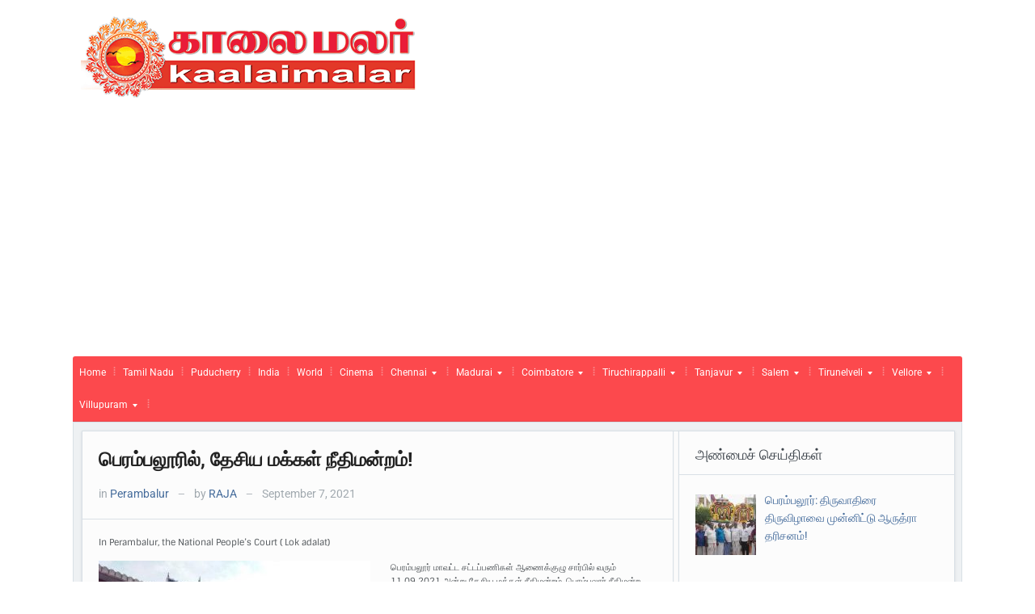

--- FILE ---
content_type: text/html; charset=UTF-8
request_url: https://www.kalaimalar.com/in-perambalur-the-national-peoples-court-lok-adalat/
body_size: 88394
content:
<!DOCTYPE html> 
<html xmlns="http://www.w3.org/1999/xhtml" lang="en-US"> 
<head>
<link rel="preload" href="https://www.kalaimalar.com/wp-content/cache/fvm/min/1767430509-css9598d7f59e02bc4799bbe5d8477b162786b2aeaa066e3d47966f83f07c3cd.css" as="style" media="all" /> 
<link rel="preload" href="https://www.kalaimalar.com/wp-content/cache/fvm/min/1767430509-css58eba28b0ed235aebc08eb1fc1ea6e6eeada68e6efbfa1f4e039323a53181.css" as="style" media="all" /> 
<link rel="preload" href="https://www.kalaimalar.com/wp-content/cache/fvm/min/1767430509-css4b7e5d77c89603a0030c8609c7ea696396a14be7666940e593e47059b647b.css" as="style" media="all" /> 
<link rel="preload" href="https://www.kalaimalar.com/wp-content/cache/fvm/min/1767430509-cssa013c469341c2bf00feccc52acb46e6ca8643bdc7256a4f3383ea7ae01032.css" as="style" media="all" /> 
<link rel="preload" href="https://www.kalaimalar.com/wp-content/cache/fvm/min/1767430509-csse8a9a6991f76a89ad9106f66bbab175a629bb1a33ff556572bbd093efdb42.css" as="style" media="all" /> 
<link rel="preload" href="https://www.kalaimalar.com/wp-content/cache/fvm/min/1767430509-css5f66bf1c63c1b916659d8b7686d71bc05f392fecc86f1541a75f8e038682e.css" as="style" media="all" /> 
<link rel="preload" href="https://www.kalaimalar.com/wp-content/cache/fvm/min/1767430509-css22ca9273a373047dbccd2e0e997419fab5089d421401dadc2c3f5f67a95fc.css" as="style" media="all" /> 
<link rel="preload" href="https://www.kalaimalar.com/wp-content/cache/fvm/min/1767430509-cssae804ccc96a8d4726b387cf888342b0f4176b8aa067981650bb86cef42ddc.css" as="style" media="all" /> 
<link rel="preload" href="https://www.kalaimalar.com/wp-content/cache/fvm/min/1767430509-csscd8d641c7c3f4627ae343b8486e735340a22304a39013ce7b8d7e81f717a1.css" as="style" media="all" />
<script data-cfasync="false">if(navigator.userAgent.match(/MSIE|Internet Explorer/i)||navigator.userAgent.match(/Trident\/7\..*?rv:11/i)){var href=document.location.href;if(!href.match(/[?&]iebrowser/)){if(href.indexOf("?")==-1){if(href.indexOf("#")==-1){document.location.href=href+"?iebrowser=1"}else{document.location.href=href.replace("#","?iebrowser=1#")}}else{if(href.indexOf("#")==-1){document.location.href=href+"&iebrowser=1"}else{document.location.href=href.replace("#","&iebrowser=1#")}}}}</script>
<script data-cfasync="false">class FVMLoader{constructor(e){this.triggerEvents=e,this.eventOptions={passive:!0},this.userEventListener=this.triggerListener.bind(this),this.delayedScripts={normal:[],async:[],defer:[]},this.allJQueries=[]}_addUserInteractionListener(e){this.triggerEvents.forEach(t=>window.addEventListener(t,e.userEventListener,e.eventOptions))}_removeUserInteractionListener(e){this.triggerEvents.forEach(t=>window.removeEventListener(t,e.userEventListener,e.eventOptions))}triggerListener(){this._removeUserInteractionListener(this),"loading"===document.readyState?document.addEventListener("DOMContentLoaded",this._loadEverythingNow.bind(this)):this._loadEverythingNow()}async _loadEverythingNow(){this._runAllDelayedCSS(),this._delayEventListeners(),this._delayJQueryReady(this),this._handleDocumentWrite(),this._registerAllDelayedScripts(),await this._loadScriptsFromList(this.delayedScripts.normal),await this._loadScriptsFromList(this.delayedScripts.defer),await this._loadScriptsFromList(this.delayedScripts.async),await this._triggerDOMContentLoaded(),await this._triggerWindowLoad(),window.dispatchEvent(new Event("wpr-allScriptsLoaded"))}_registerAllDelayedScripts(){document.querySelectorAll("script[type=fvmdelay]").forEach(e=>{e.hasAttribute("src")?e.hasAttribute("async")&&!1!==e.async?this.delayedScripts.async.push(e):e.hasAttribute("defer")&&!1!==e.defer||"module"===e.getAttribute("data-type")?this.delayedScripts.defer.push(e):this.delayedScripts.normal.push(e):this.delayedScripts.normal.push(e)})}_runAllDelayedCSS(){document.querySelectorAll("link[rel=fvmdelay]").forEach(e=>{e.setAttribute("rel","stylesheet")})}async _transformScript(e){return await this._requestAnimFrame(),new Promise(t=>{const n=document.createElement("script");let r;[...e.attributes].forEach(e=>{let t=e.nodeName;"type"!==t&&("data-type"===t&&(t="type",r=e.nodeValue),n.setAttribute(t,e.nodeValue))}),e.hasAttribute("src")?(n.addEventListener("load",t),n.addEventListener("error",t)):(n.text=e.text,t()),e.parentNode.replaceChild(n,e)})}async _loadScriptsFromList(e){const t=e.shift();return t?(await this._transformScript(t),this._loadScriptsFromList(e)):Promise.resolve()}_delayEventListeners(){let e={};function t(t,n){!function(t){function n(n){return e[t].eventsToRewrite.indexOf(n)>=0?"wpr-"+n:n}e[t]||(e[t]={originalFunctions:{add:t.addEventListener,remove:t.removeEventListener},eventsToRewrite:[]},t.addEventListener=function(){arguments[0]=n(arguments[0]),e[t].originalFunctions.add.apply(t,arguments)},t.removeEventListener=function(){arguments[0]=n(arguments[0]),e[t].originalFunctions.remove.apply(t,arguments)})}(t),e[t].eventsToRewrite.push(n)}function n(e,t){let n=e[t];Object.defineProperty(e,t,{get:()=>n||function(){},set(r){e["wpr"+t]=n=r}})}t(document,"DOMContentLoaded"),t(window,"DOMContentLoaded"),t(window,"load"),t(window,"pageshow"),t(document,"readystatechange"),n(document,"onreadystatechange"),n(window,"onload"),n(window,"onpageshow")}_delayJQueryReady(e){let t=window.jQuery;Object.defineProperty(window,"jQuery",{get:()=>t,set(n){if(n&&n.fn&&!e.allJQueries.includes(n)){n.fn.ready=n.fn.init.prototype.ready=function(t){e.domReadyFired?t.bind(document)(n):document.addEventListener("DOMContentLoaded2",()=>t.bind(document)(n))};const t=n.fn.on;n.fn.on=n.fn.init.prototype.on=function(){if(this[0]===window){function e(e){return e.split(" ").map(e=>"load"===e||0===e.indexOf("load.")?"wpr-jquery-load":e).join(" ")}"string"==typeof arguments[0]||arguments[0]instanceof String?arguments[0]=e(arguments[0]):"object"==typeof arguments[0]&&Object.keys(arguments[0]).forEach(t=>{delete Object.assign(arguments[0],{[e(t)]:arguments[0][t]})[t]})}return t.apply(this,arguments),this},e.allJQueries.push(n)}t=n}})}async _triggerDOMContentLoaded(){this.domReadyFired=!0,await this._requestAnimFrame(),document.dispatchEvent(new Event("DOMContentLoaded2")),await this._requestAnimFrame(),window.dispatchEvent(new Event("DOMContentLoaded2")),await this._requestAnimFrame(),document.dispatchEvent(new Event("wpr-readystatechange")),await this._requestAnimFrame(),document.wpronreadystatechange&&document.wpronreadystatechange()}async _triggerWindowLoad(){await this._requestAnimFrame(),window.dispatchEvent(new Event("wpr-load")),await this._requestAnimFrame(),window.wpronload&&window.wpronload(),await this._requestAnimFrame(),this.allJQueries.forEach(e=>e(window).trigger("wpr-jquery-load")),window.dispatchEvent(new Event("wpr-pageshow")),await this._requestAnimFrame(),window.wpronpageshow&&window.wpronpageshow()}_handleDocumentWrite(){const e=new Map;document.write=document.writeln=function(t){const n=document.currentScript,r=document.createRange(),i=n.parentElement;let a=e.get(n);void 0===a&&(a=n.nextSibling,e.set(n,a));const s=document.createDocumentFragment();r.setStart(s,0),s.appendChild(r.createContextualFragment(t)),i.insertBefore(s,a)}}async _requestAnimFrame(){return new Promise(e=>requestAnimationFrame(e))}static run(){const e=new FVMLoader(["keydown","mousemove","touchmove","touchstart","touchend","wheel"]);e._addUserInteractionListener(e)}}FVMLoader.run();</script>
<meta http-equiv="Content-Type" content="text/html; charset=UTF-8" />
<meta http-equiv="X-UA-Compatible" content="IE=edge,chrome=1">
<meta name="viewport" content="width=device-width, initial-scale=1.0"><title>பெரம்பலூரில், தேசிய மக்கள் நீதிமன்றம்! - News - Kalaimalar</title>
<meta name='robots' content='index, follow, max-image-preview:large, max-snippet:-1, max-video-preview:-1' />
<meta name="description" content="In Perambalur, the National People&#039;s Court ( Lok adalat)பெரம்பலூர் மாவட்ட சட்டப்பணிகள் ஆணைக்குழு" />
<meta name="keywords" content="Perambalur," />
<meta name="robots" content="index, follow" />
<meta name="description" content="News - Kalaimalar - பெரம்பலூரில், தேசிய மக்கள் நீதிமன்றம்!" />
<link rel="canonical" href="https://www.kalaimalar.com/in-perambalur-the-national-peoples-court-lok-adalat/" />
<meta name="twitter:card" content="summary_large_image" />
<meta name="twitter:title" content="பெரம்பலூரில், தேசிய மக்கள் நீதிமன்றம்! - News - Kalaimalar" />
<meta name="twitter:description" content="News - Kalaimalar - பெரம்பலூரில், தேசிய மக்கள் நீதிமன்றம்!" />
<meta name="twitter:image" content="https://www.kaalaimalar.com/wp-content/uploads/2018/01/court-perambalur-e1618143456400.jpg" />
<meta name="twitter:creator" content="@kaalaimalar" />
<meta name="twitter:site" content="@kaalaimalar" />
<meta name="twitter:label1" content="Written by" />
<meta name="twitter:data1" content="RAJA" />
<script type="application/ld+json" class="yoast-schema-graph">{"@context":"https://schema.org","@graph":[{"@type":"WebPage","@id":"https://www.kalaimalar.com/in-perambalur-the-national-peoples-court-lok-adalat/","url":"https://www.kalaimalar.com/in-perambalur-the-national-peoples-court-lok-adalat/","name":"பெரம்பலூரில், தேசிய மக்கள் நீதிமன்றம்! - News - Kalaimalar","isPartOf":{"@id":"https://www.kalaimalar.com/#website"},"primaryImageOfPage":{"@id":"https://www.kalaimalar.com/in-perambalur-the-national-peoples-court-lok-adalat/#primaryimage"},"image":{"@id":"https://www.kalaimalar.com/in-perambalur-the-national-peoples-court-lok-adalat/#primaryimage"},"thumbnailUrl":"https://www.kaalaimalar.com/wp-content/uploads/2018/01/court-perambalur-e1618143456400.jpg","datePublished":"2021-09-07T14:19:51+00:00","dateModified":"2021-09-07T14:19:53+00:00","author":{"@id":"https://www.kalaimalar.com/#/schema/person/1f29492528680b5aef7fd08eb2283789"},"description":"News - Kalaimalar - பெரம்பலூரில், தேசிய மக்கள் நீதிமன்றம்!","breadcrumb":{"@id":"https://www.kalaimalar.com/in-perambalur-the-national-peoples-court-lok-adalat/#breadcrumb"},"inLanguage":"en-US","potentialAction":[{"@type":"ReadAction","target":["https://www.kalaimalar.com/in-perambalur-the-national-peoples-court-lok-adalat/"]}]},{"@type":"ImageObject","inLanguage":"en-US","@id":"https://www.kalaimalar.com/in-perambalur-the-national-peoples-court-lok-adalat/#primaryimage","url":"https://www.kaalaimalar.com/wp-content/uploads/2018/01/court-perambalur-e1618143456400.jpg","contentUrl":"https://www.kaalaimalar.com/wp-content/uploads/2018/01/court-perambalur-e1618143456400.jpg"},{"@type":"BreadcrumbList","@id":"https://www.kalaimalar.com/in-perambalur-the-national-peoples-court-lok-adalat/#breadcrumb","itemListElement":[{"@type":"ListItem","position":1,"name":"Home","item":"https://www.kalaimalar.com/"},{"@type":"ListItem","position":2,"name":"பெரம்பலூரில், தேசிய மக்கள் நீதிமன்றம்!"}]},{"@type":"WebSite","@id":"https://www.kalaimalar.com/#website","url":"https://www.kalaimalar.com/","name":"News - Kalaimalar","description":"Get Latest News. Grab Exclusive Headlines in all parts of State","potentialAction":[{"@type":"SearchAction","target":{"@type":"EntryPoint","urlTemplate":"https://www.kalaimalar.com/?s={search_term_string}"},"query-input":{"@type":"PropertyValueSpecification","valueRequired":true,"valueName":"search_term_string"}}],"inLanguage":"en-US"},{"@type":"Person","@id":"https://www.kalaimalar.com/#/schema/person/1f29492528680b5aef7fd08eb2283789","name":"RAJA","sameAs":["http://www.kaalaimalar.com/"],"url":"https://www.kalaimalar.com/author/user1-pbx1zdbgkafu45omsbjjklrxibiy-nf1/"}]}</script>
<meta name="google-adsense-platform-account" content="ca-host-pub-2644536267352236">
<meta name="google-adsense-platform-domain" content="sitekit.withgoogle.com"> 
<link rel="stylesheet" type="text/css" href="https://www.kalaimalar.com/wp-content/cache/fvm/min/1767430509-css9598d7f59e02bc4799bbe5d8477b162786b2aeaa066e3d47966f83f07c3cd.css" media="all" /> 
<link href='https://www.kalaimalar.com/wp-content/cache/fvm/min/1767430509-css58eba28b0ed235aebc08eb1fc1ea6e6eeada68e6efbfa1f4e039323a53181.css' rel='stylesheet' type='text/css' media="all"> 
<style media="all">#wpadminbar #wp-admin-bar-wccp_free_top_button .ab-icon:before{content:"\f160";color:#02CA02;top:3px}#wpadminbar #wp-admin-bar-wccp_free_top_button .ab-icon{transform:rotate(45deg)}</style> 
<script type="text/javascript" id="google_gtagjs-js-consent-mode-data-layer">
/* <![CDATA[ */
window.dataLayer = window.dataLayer || [];function gtag(){dataLayer.push(arguments);}
gtag('consent', 'default', {"ad_personalization":"denied","ad_storage":"denied","ad_user_data":"denied","analytics_storage":"denied","functionality_storage":"denied","security_storage":"denied","personalization_storage":"denied","region":["AT","BE","BG","CH","CY","CZ","DE","DK","EE","ES","FI","FR","GB","GR","HR","HU","IE","IS","IT","LI","LT","LU","LV","MT","NL","NO","PL","PT","RO","SE","SI","SK"],"wait_for_update":500});
window._googlesitekitConsentCategoryMap = {"statistics":["analytics_storage"],"marketing":["ad_storage","ad_user_data","ad_personalization"],"functional":["functionality_storage","security_storage"],"preferences":["personalization_storage"]};
window._googlesitekitConsents = {"ad_personalization":"denied","ad_storage":"denied","ad_user_data":"denied","analytics_storage":"denied","functionality_storage":"denied","security_storage":"denied","personalization_storage":"denied","region":["AT","BE","BG","CH","CY","CZ","DE","DK","EE","ES","FI","FR","GB","GR","HR","HU","IE","IS","IT","LI","LT","LU","LV","MT","NL","NO","PL","PT","RO","SE","SI","SK"],"wait_for_update":500};
/* ]]> */
</script>
<style id='wp-img-auto-sizes-contain-inline-css' type='text/css' media="all">img:is([sizes=auto i],[sizes^="auto," i]){contain-intrinsic-size:3000px 1500px}</style> 
<style id='wp-block-library-inline-css' type='text/css' media="all">:root{--wp-block-synced-color:#7a00df;--wp-block-synced-color--rgb:122,0,223;--wp-bound-block-color:var(--wp-block-synced-color);--wp-editor-canvas-background:#ddd;--wp-admin-theme-color:#007cba;--wp-admin-theme-color--rgb:0,124,186;--wp-admin-theme-color-darker-10:#006ba1;--wp-admin-theme-color-darker-10--rgb:0,107,160.5;--wp-admin-theme-color-darker-20:#005a87;--wp-admin-theme-color-darker-20--rgb:0,90,135;--wp-admin-border-width-focus:2px}@media (min-resolution:192dpi){:root{--wp-admin-border-width-focus:1.5px}}.wp-element-button{cursor:pointer}:root .has-very-light-gray-background-color{background-color:#eee}:root .has-very-dark-gray-background-color{background-color:#313131}:root .has-very-light-gray-color{color:#eee}:root .has-very-dark-gray-color{color:#313131}:root .has-vivid-green-cyan-to-vivid-cyan-blue-gradient-background{background:linear-gradient(135deg,#00d084,#0693e3)}:root .has-purple-crush-gradient-background{background:linear-gradient(135deg,#34e2e4,#4721fb 50%,#ab1dfe)}:root .has-hazy-dawn-gradient-background{background:linear-gradient(135deg,#faaca8,#dad0ec)}:root .has-subdued-olive-gradient-background{background:linear-gradient(135deg,#fafae1,#67a671)}:root .has-atomic-cream-gradient-background{background:linear-gradient(135deg,#fdd79a,#004a59)}:root .has-nightshade-gradient-background{background:linear-gradient(135deg,#330968,#31cdcf)}:root .has-midnight-gradient-background{background:linear-gradient(135deg,#020381,#2874fc)}:root{--wp--preset--font-size--normal:16px;--wp--preset--font-size--huge:42px}.has-regular-font-size{font-size:1em}.has-larger-font-size{font-size:2.625em}.has-normal-font-size{font-size:var(--wp--preset--font-size--normal)}.has-huge-font-size{font-size:var(--wp--preset--font-size--huge)}.has-text-align-center{text-align:center}.has-text-align-left{text-align:left}.has-text-align-right{text-align:right}.has-fit-text{white-space:nowrap!important}#end-resizable-editor-section{display:none}.aligncenter{clear:both}.items-justified-left{justify-content:flex-start}.items-justified-center{justify-content:center}.items-justified-right{justify-content:flex-end}.items-justified-space-between{justify-content:space-between}.screen-reader-text{border:0;clip-path:inset(50%);height:1px;margin:-1px;overflow:hidden;padding:0;position:absolute;width:1px;word-wrap:normal!important}.screen-reader-text:focus{background-color:#ddd;clip-path:none;color:#444;display:block;font-size:1em;height:auto;left:5px;line-height:normal;padding:15px 23px 14px;text-decoration:none;top:5px;width:auto;z-index:100000}html :where(.has-border-color){border-style:solid}html :where([style*=border-top-color]){border-top-style:solid}html :where([style*=border-right-color]){border-right-style:solid}html :where([style*=border-bottom-color]){border-bottom-style:solid}html :where([style*=border-left-color]){border-left-style:solid}html :where([style*=border-width]){border-style:solid}html :where([style*=border-top-width]){border-top-style:solid}html :where([style*=border-right-width]){border-right-style:solid}html :where([style*=border-bottom-width]){border-bottom-style:solid}html :where([style*=border-left-width]){border-left-style:solid}html :where(img[class*=wp-image-]){height:auto;max-width:100%}:where(figure){margin:0 0 1em}html :where(.is-position-sticky){--wp-admin--admin-bar--position-offset:var(--wp-admin--admin-bar--height,0px)}@media screen and (max-width:600px){html :where(.is-position-sticky){--wp-admin--admin-bar--position-offset:0px}}</style>
<style id='wp-block-search-inline-css' type='text/css' media="all">.wp-block-search__button{margin-left:10px;word-break:normal}.wp-block-search__button.has-icon{line-height:0}.wp-block-search__button svg{height:1.25em;min-height:24px;min-width:24px;width:1.25em;fill:currentColor;vertical-align:text-bottom}:where(.wp-block-search__button){border:1px solid #ccc;padding:6px 10px}.wp-block-search__inside-wrapper{display:flex;flex:auto;flex-wrap:nowrap;max-width:100%}.wp-block-search__label{width:100%}.wp-block-search.wp-block-search__button-only .wp-block-search__button{box-sizing:border-box;display:flex;flex-shrink:0;justify-content:center;margin-left:0;max-width:100%}.wp-block-search.wp-block-search__button-only .wp-block-search__inside-wrapper{min-width:0!important;transition-property:width}.wp-block-search.wp-block-search__button-only .wp-block-search__input{flex-basis:100%;transition-duration:.3s}.wp-block-search.wp-block-search__button-only.wp-block-search__searchfield-hidden,.wp-block-search.wp-block-search__button-only.wp-block-search__searchfield-hidden .wp-block-search__inside-wrapper{overflow:hidden}.wp-block-search.wp-block-search__button-only.wp-block-search__searchfield-hidden .wp-block-search__input{border-left-width:0!important;border-right-width:0!important;flex-basis:0%;flex-grow:0;margin:0;min-width:0!important;padding-left:0!important;padding-right:0!important;width:0!important}:where(.wp-block-search__input){appearance:none;border:1px solid #949494;flex-grow:1;font-family:inherit;font-size:inherit;font-style:inherit;font-weight:inherit;letter-spacing:inherit;line-height:inherit;margin-left:0;margin-right:0;min-width:3rem;padding:8px;text-decoration:unset!important;text-transform:inherit}:where(.wp-block-search__button-inside .wp-block-search__inside-wrapper){background-color:#fff;border:1px solid #949494;box-sizing:border-box;padding:4px}:where(.wp-block-search__button-inside .wp-block-search__inside-wrapper) .wp-block-search__input{border:none;border-radius:0;padding:0 4px}:where(.wp-block-search__button-inside .wp-block-search__inside-wrapper) .wp-block-search__input:focus{outline:none}:where(.wp-block-search__button-inside .wp-block-search__inside-wrapper) :where(.wp-block-search__button){padding:4px 8px}.wp-block-search.aligncenter .wp-block-search__inside-wrapper{margin:auto}.wp-block[data-align=right] .wp-block-search.wp-block-search__button-only .wp-block-search__inside-wrapper{float:right}</style> 
<style id='global-styles-inline-css' type='text/css' media="all">:root{--wp--preset--aspect-ratio--square:1;--wp--preset--aspect-ratio--4-3:4/3;--wp--preset--aspect-ratio--3-4:3/4;--wp--preset--aspect-ratio--3-2:3/2;--wp--preset--aspect-ratio--2-3:2/3;--wp--preset--aspect-ratio--16-9:16/9;--wp--preset--aspect-ratio--9-16:9/16;--wp--preset--color--black:#000000;--wp--preset--color--cyan-bluish-gray:#abb8c3;--wp--preset--color--white:#ffffff;--wp--preset--color--pale-pink:#f78da7;--wp--preset--color--vivid-red:#cf2e2e;--wp--preset--color--luminous-vivid-orange:#ff6900;--wp--preset--color--luminous-vivid-amber:#fcb900;--wp--preset--color--light-green-cyan:#7bdcb5;--wp--preset--color--vivid-green-cyan:#00d084;--wp--preset--color--pale-cyan-blue:#8ed1fc;--wp--preset--color--vivid-cyan-blue:#0693e3;--wp--preset--color--vivid-purple:#9b51e0;--wp--preset--gradient--vivid-cyan-blue-to-vivid-purple:linear-gradient(135deg,rgb(6,147,227) 0%,rgb(155,81,224) 100%);--wp--preset--gradient--light-green-cyan-to-vivid-green-cyan:linear-gradient(135deg,rgb(122,220,180) 0%,rgb(0,208,130) 100%);--wp--preset--gradient--luminous-vivid-amber-to-luminous-vivid-orange:linear-gradient(135deg,rgb(252,185,0) 0%,rgb(255,105,0) 100%);--wp--preset--gradient--luminous-vivid-orange-to-vivid-red:linear-gradient(135deg,rgb(255,105,0) 0%,rgb(207,46,46) 100%);--wp--preset--gradient--very-light-gray-to-cyan-bluish-gray:linear-gradient(135deg,rgb(238,238,238) 0%,rgb(169,184,195) 100%);--wp--preset--gradient--cool-to-warm-spectrum:linear-gradient(135deg,rgb(74,234,220) 0%,rgb(151,120,209) 20%,rgb(207,42,186) 40%,rgb(238,44,130) 60%,rgb(251,105,98) 80%,rgb(254,248,76) 100%);--wp--preset--gradient--blush-light-purple:linear-gradient(135deg,rgb(255,206,236) 0%,rgb(152,150,240) 100%);--wp--preset--gradient--blush-bordeaux:linear-gradient(135deg,rgb(254,205,165) 0%,rgb(254,45,45) 50%,rgb(107,0,62) 100%);--wp--preset--gradient--luminous-dusk:linear-gradient(135deg,rgb(255,203,112) 0%,rgb(199,81,192) 50%,rgb(65,88,208) 100%);--wp--preset--gradient--pale-ocean:linear-gradient(135deg,rgb(255,245,203) 0%,rgb(182,227,212) 50%,rgb(51,167,181) 100%);--wp--preset--gradient--electric-grass:linear-gradient(135deg,rgb(202,248,128) 0%,rgb(113,206,126) 100%);--wp--preset--gradient--midnight:linear-gradient(135deg,rgb(2,3,129) 0%,rgb(40,116,252) 100%);--wp--preset--font-size--small:13px;--wp--preset--font-size--medium:20px;--wp--preset--font-size--large:36px;--wp--preset--font-size--x-large:42px;--wp--preset--spacing--20:0.44rem;--wp--preset--spacing--30:0.67rem;--wp--preset--spacing--40:1rem;--wp--preset--spacing--50:1.5rem;--wp--preset--spacing--60:2.25rem;--wp--preset--spacing--70:3.38rem;--wp--preset--spacing--80:5.06rem;--wp--preset--shadow--natural:6px 6px 9px rgba(0, 0, 0, 0.2);--wp--preset--shadow--deep:12px 12px 50px rgba(0, 0, 0, 0.4);--wp--preset--shadow--sharp:6px 6px 0px rgba(0, 0, 0, 0.2);--wp--preset--shadow--outlined:6px 6px 0px -3px rgb(255, 255, 255), 6px 6px rgb(0, 0, 0);--wp--preset--shadow--crisp:6px 6px 0px rgb(0, 0, 0)}:where(.is-layout-flex){gap:.5em}:where(.is-layout-grid){gap:.5em}body .is-layout-flex{display:flex}.is-layout-flex{flex-wrap:wrap;align-items:center}.is-layout-flex>:is(*,div){margin:0}body .is-layout-grid{display:grid}.is-layout-grid>:is(*,div){margin:0}:where(.wp-block-columns.is-layout-flex){gap:2em}:where(.wp-block-columns.is-layout-grid){gap:2em}:where(.wp-block-post-template.is-layout-flex){gap:1.25em}:where(.wp-block-post-template.is-layout-grid){gap:1.25em}.has-black-color{color:var(--wp--preset--color--black)!important}.has-cyan-bluish-gray-color{color:var(--wp--preset--color--cyan-bluish-gray)!important}.has-white-color{color:var(--wp--preset--color--white)!important}.has-pale-pink-color{color:var(--wp--preset--color--pale-pink)!important}.has-vivid-red-color{color:var(--wp--preset--color--vivid-red)!important}.has-luminous-vivid-orange-color{color:var(--wp--preset--color--luminous-vivid-orange)!important}.has-luminous-vivid-amber-color{color:var(--wp--preset--color--luminous-vivid-amber)!important}.has-light-green-cyan-color{color:var(--wp--preset--color--light-green-cyan)!important}.has-vivid-green-cyan-color{color:var(--wp--preset--color--vivid-green-cyan)!important}.has-pale-cyan-blue-color{color:var(--wp--preset--color--pale-cyan-blue)!important}.has-vivid-cyan-blue-color{color:var(--wp--preset--color--vivid-cyan-blue)!important}.has-vivid-purple-color{color:var(--wp--preset--color--vivid-purple)!important}.has-black-background-color{background-color:var(--wp--preset--color--black)!important}.has-cyan-bluish-gray-background-color{background-color:var(--wp--preset--color--cyan-bluish-gray)!important}.has-white-background-color{background-color:var(--wp--preset--color--white)!important}.has-pale-pink-background-color{background-color:var(--wp--preset--color--pale-pink)!important}.has-vivid-red-background-color{background-color:var(--wp--preset--color--vivid-red)!important}.has-luminous-vivid-orange-background-color{background-color:var(--wp--preset--color--luminous-vivid-orange)!important}.has-luminous-vivid-amber-background-color{background-color:var(--wp--preset--color--luminous-vivid-amber)!important}.has-light-green-cyan-background-color{background-color:var(--wp--preset--color--light-green-cyan)!important}.has-vivid-green-cyan-background-color{background-color:var(--wp--preset--color--vivid-green-cyan)!important}.has-pale-cyan-blue-background-color{background-color:var(--wp--preset--color--pale-cyan-blue)!important}.has-vivid-cyan-blue-background-color{background-color:var(--wp--preset--color--vivid-cyan-blue)!important}.has-vivid-purple-background-color{background-color:var(--wp--preset--color--vivid-purple)!important}.has-black-border-color{border-color:var(--wp--preset--color--black)!important}.has-cyan-bluish-gray-border-color{border-color:var(--wp--preset--color--cyan-bluish-gray)!important}.has-white-border-color{border-color:var(--wp--preset--color--white)!important}.has-pale-pink-border-color{border-color:var(--wp--preset--color--pale-pink)!important}.has-vivid-red-border-color{border-color:var(--wp--preset--color--vivid-red)!important}.has-luminous-vivid-orange-border-color{border-color:var(--wp--preset--color--luminous-vivid-orange)!important}.has-luminous-vivid-amber-border-color{border-color:var(--wp--preset--color--luminous-vivid-amber)!important}.has-light-green-cyan-border-color{border-color:var(--wp--preset--color--light-green-cyan)!important}.has-vivid-green-cyan-border-color{border-color:var(--wp--preset--color--vivid-green-cyan)!important}.has-pale-cyan-blue-border-color{border-color:var(--wp--preset--color--pale-cyan-blue)!important}.has-vivid-cyan-blue-border-color{border-color:var(--wp--preset--color--vivid-cyan-blue)!important}.has-vivid-purple-border-color{border-color:var(--wp--preset--color--vivid-purple)!important}.has-vivid-cyan-blue-to-vivid-purple-gradient-background{background:var(--wp--preset--gradient--vivid-cyan-blue-to-vivid-purple)!important}.has-light-green-cyan-to-vivid-green-cyan-gradient-background{background:var(--wp--preset--gradient--light-green-cyan-to-vivid-green-cyan)!important}.has-luminous-vivid-amber-to-luminous-vivid-orange-gradient-background{background:var(--wp--preset--gradient--luminous-vivid-amber-to-luminous-vivid-orange)!important}.has-luminous-vivid-orange-to-vivid-red-gradient-background{background:var(--wp--preset--gradient--luminous-vivid-orange-to-vivid-red)!important}.has-very-light-gray-to-cyan-bluish-gray-gradient-background{background:var(--wp--preset--gradient--very-light-gray-to-cyan-bluish-gray)!important}.has-cool-to-warm-spectrum-gradient-background{background:var(--wp--preset--gradient--cool-to-warm-spectrum)!important}.has-blush-light-purple-gradient-background{background:var(--wp--preset--gradient--blush-light-purple)!important}.has-blush-bordeaux-gradient-background{background:var(--wp--preset--gradient--blush-bordeaux)!important}.has-luminous-dusk-gradient-background{background:var(--wp--preset--gradient--luminous-dusk)!important}.has-pale-ocean-gradient-background{background:var(--wp--preset--gradient--pale-ocean)!important}.has-electric-grass-gradient-background{background:var(--wp--preset--gradient--electric-grass)!important}.has-midnight-gradient-background{background:var(--wp--preset--gradient--midnight)!important}.has-small-font-size{font-size:var(--wp--preset--font-size--small)!important}.has-medium-font-size{font-size:var(--wp--preset--font-size--medium)!important}.has-large-font-size{font-size:var(--wp--preset--font-size--large)!important}.has-x-large-font-size{font-size:var(--wp--preset--font-size--x-large)!important}</style> 
<style id='classic-theme-styles-inline-css' type='text/css' media="all">/*! This file is auto-generated */ .wp-block-button__link{color:#fff;background-color:#32373c;border-radius:9999px;box-shadow:none;text-decoration:none;padding:calc(.667em + 2px) calc(1.333em + 2px);font-size:1.125em}.wp-block-file__button{background:#32373c;color:#fff;text-decoration:none}</style> 
<link rel='stylesheet' id='ts_pct_style-css' href='https://www.kalaimalar.com/wp-content/cache/fvm/min/1767430509-css4b7e5d77c89603a0030c8609c7ea696396a14be7666940e593e47059b647b.css' type='text/css' media='all' /> 
<link rel='stylesheet' id='share-on-whatsapp-style-file-css' href='https://www.kalaimalar.com/wp-content/cache/fvm/min/1767430509-cssa013c469341c2bf00feccc52acb46e6ca8643bdc7256a4f3383ea7ae01032.css' type='text/css' media='all' /> 
<link rel='stylesheet' id='wpz-shortcodes-css' href='https://www.kalaimalar.com/wp-content/cache/fvm/min/1767430509-csse8a9a6991f76a89ad9106f66bbab175a629bb1a33ff556572bbd093efdb42.css' type='text/css' media='all' /> 
<link rel='stylesheet' id='wpzoom-custom-css' href='https://www.kalaimalar.com/wp-content/cache/fvm/min/1767430509-css5f66bf1c63c1b916659d8b7686d71bc05f392fecc86f1541a75f8e038682e.css' type='text/css' media='all' /> 
<link rel='stylesheet' id='media-queries-css' href='https://www.kalaimalar.com/wp-content/cache/fvm/min/1767430509-css22ca9273a373047dbccd2e0e997419fab5089d421401dadc2c3f5f67a95fc.css' type='text/css' media='all' /> 
<link rel='stylesheet' id='recent-posts-widget-with-thumbnails-public-style-css' href='https://www.kalaimalar.com/wp-content/cache/fvm/min/1767430509-cssae804ccc96a8d4726b387cf888342b0f4176b8aa067981650bb86cef42ddc.css' type='text/css' media='all' /> 
<link rel='stylesheet' id='wzslider-css' href='https://www.kalaimalar.com/wp-content/cache/fvm/min/1767430509-csscd8d641c7c3f4627ae343b8486e735340a22304a39013ce7b8d7e81f717a1.css' type='text/css' media='all' /> 
<script type="text/javascript" src="https://www.kalaimalar.com/wp-includes/js/jquery/jquery.min.js?ver=3.7.1" id="jquery-core-js"></script>
<script type="text/javascript" src="https://www.kalaimalar.com/wp-includes/js/jquery/jquery-migrate.min.js?ver=3.4.1" id="jquery-migrate-js"></script>
<script type="text/javascript" src="https://www.kalaimalar.com/wp-includes/js/jquery/ui/core.min.js?ver=1.13.3" id="jquery-ui-core-js"></script>
<script type="text/javascript" src="https://www.kalaimalar.com/wp-includes/js/jquery/ui/tabs.min.js?ver=1.13.3" id="jquery-ui-tabs-js"></script>
<script type="text/javascript" src="https://www.kalaimalar.com/wp-content/themes/alpha/functions/wpzoom/assets/js/shortcodes.js?ver=1" id="wpz-shortcodes-js"></script>
<script type="text/javascript" src="https://www.kalaimalar.com/wp-content/plugins/disable-right-click/disable-right-click-js.js?ver=6.9" id="no_right_click_js-js"></script>
<script type="text/javascript" src="https://www.kalaimalar.com/wp-content/plugins/share-post-on-whatsapp/includes/whatsappshare.js?ver=6.9" id="share-on-whatsapp-script-file-js"></script>
<script type="text/javascript" src="https://www.kalaimalar.com/wp-content/themes/alpha/js/init.js?ver=6.9" id="wpzoom-init-js"></script>
<script type="text/javascript" src="https://www.googletagmanager.com/gtag/js?id=G-3J1KRENCJX" id="google_gtagjs-js" async></script>
<script type="text/javascript" id="google_gtagjs-js-after">
/* <![CDATA[ */
window.dataLayer = window.dataLayer || [];function gtag(){dataLayer.push(arguments);}
gtag("set","linker",{"domains":["www.kalaimalar.com"]});
gtag("js", new Date());
gtag("set", "developer_id.dZTNiMT", true);
gtag("config", "G-3J1KRENCJX", {"googlesitekit_post_type":"post","googlesitekit_post_date":"20210907","googlesitekit_post_author":"RAJA"});
//# sourceURL=google_gtagjs-js-after
/* ]]> */
</script>
<script id="wpcp_disable_selection" type="text/javascript">
var image_save_msg='You are not allowed to save images!';
var no_menu_msg='Context Menu disabled!';
var smessage = "Content is protected !!";
function disableEnterKey(e)
{
var elemtype = e.target.tagName;
elemtype = elemtype.toUpperCase();
if (elemtype == "TEXT" || elemtype == "TEXTAREA" || elemtype == "INPUT" || elemtype == "PASSWORD" || elemtype == "SELECT" || elemtype == "OPTION" || elemtype == "EMBED")
{
elemtype = 'TEXT';
}
if (e.ctrlKey){
var key;
if(window.event)
key = window.event.keyCode;     //IE
else
key = e.which;     //firefox (97)
//if (key != 17) alert(key);
if (elemtype!= 'TEXT' && (key == 97 || key == 65 || key == 67 || key == 99 || key == 88 || key == 120 || key == 26 || key == 85  || key == 86 || key == 83 || key == 43 || key == 73))
{
if(wccp_free_iscontenteditable(e)) return true;
show_wpcp_message('You are not allowed to copy content or view source');
return false;
}else
return true;
}
}
/*For contenteditable tags*/
function wccp_free_iscontenteditable(e)
{
var e = e || window.event; // also there is no e.target property in IE. instead IE uses window.event.srcElement
var target = e.target || e.srcElement;
var elemtype = e.target.nodeName;
elemtype = elemtype.toUpperCase();
var iscontenteditable = "false";
if(typeof target.getAttribute!="undefined" ) iscontenteditable = target.getAttribute("contenteditable"); // Return true or false as string
var iscontenteditable2 = false;
if(typeof target.isContentEditable!="undefined" ) iscontenteditable2 = target.isContentEditable; // Return true or false as boolean
if(target.parentElement.isContentEditable) iscontenteditable2 = true;
if (iscontenteditable == "true" || iscontenteditable2 == true)
{
if(typeof target.style!="undefined" ) target.style.cursor = "text";
return true;
}
}
////////////////////////////////////
function disable_copy(e)
{	
var e = e || window.event; // also there is no e.target property in IE. instead IE uses window.event.srcElement
var elemtype = e.target.tagName;
elemtype = elemtype.toUpperCase();
if (elemtype == "TEXT" || elemtype == "TEXTAREA" || elemtype == "INPUT" || elemtype == "PASSWORD" || elemtype == "SELECT" || elemtype == "OPTION" || elemtype == "EMBED")
{
elemtype = 'TEXT';
}
if(wccp_free_iscontenteditable(e)) return true;
var isSafari = /Safari/.test(navigator.userAgent) && /Apple Computer/.test(navigator.vendor);
var checker_IMG = '';
if (elemtype == "IMG" && checker_IMG == 'checked' && e.detail >= 2) {show_wpcp_message(alertMsg_IMG);return false;}
if (elemtype != "TEXT")
{
if (smessage !== "" && e.detail == 2)
show_wpcp_message(smessage);
if (isSafari)
return true;
else
return false;
}	
}
//////////////////////////////////////////
function disable_copy_ie()
{
var e = e || window.event;
var elemtype = window.event.srcElement.nodeName;
elemtype = elemtype.toUpperCase();
if(wccp_free_iscontenteditable(e)) return true;
if (elemtype == "IMG") {show_wpcp_message(alertMsg_IMG);return false;}
if (elemtype != "TEXT" && elemtype != "TEXTAREA" && elemtype != "INPUT" && elemtype != "PASSWORD" && elemtype != "SELECT" && elemtype != "OPTION" && elemtype != "EMBED")
{
return false;
}
}	
function reEnable()
{
return true;
}
document.onkeydown = disableEnterKey;
document.onselectstart = disable_copy_ie;
if(navigator.userAgent.indexOf('MSIE')==-1)
{
document.onmousedown = disable_copy;
document.onclick = reEnable;
}
function disableSelection(target)
{
//For IE This code will work
if (typeof target.onselectstart!="undefined")
target.onselectstart = disable_copy_ie;
//For Firefox This code will work
else if (typeof target.style.MozUserSelect!="undefined")
{target.style.MozUserSelect="none";}
//All other  (ie: Opera) This code will work
else
target.onmousedown=function(){return false}
target.style.cursor = "default";
}
//Calling the JS function directly just after body load
window.onload = function(){disableSelection(document.body);};
//////////////////special for safari Start////////////////
var onlongtouch;
var timer;
var touchduration = 1000; //length of time we want the user to touch before we do something
var elemtype = "";
function touchstart(e) {
var e = e || window.event;
// also there is no e.target property in IE.
// instead IE uses window.event.srcElement
var target = e.target || e.srcElement;
elemtype = window.event.srcElement.nodeName;
elemtype = elemtype.toUpperCase();
if(!wccp_pro_is_passive()) e.preventDefault();
if (!timer) {
timer = setTimeout(onlongtouch, touchduration);
}
}
function touchend() {
//stops short touches from firing the event
if (timer) {
clearTimeout(timer);
timer = null;
}
onlongtouch();
}
onlongtouch = function(e) { //this will clear the current selection if anything selected
if (elemtype != "TEXT" && elemtype != "TEXTAREA" && elemtype != "INPUT" && elemtype != "PASSWORD" && elemtype != "SELECT" && elemtype != "EMBED" && elemtype != "OPTION")	
{
if (window.getSelection) {
if (window.getSelection().empty) {  // Chrome
window.getSelection().empty();
} else if (window.getSelection().removeAllRanges) {  // Firefox
window.getSelection().removeAllRanges();
}
} else if (document.selection) {  // IE?
document.selection.empty();
}
return false;
}
};
document.addEventListener("DOMContentLoaded", function(event) { 
window.addEventListener("touchstart", touchstart, false);
window.addEventListener("touchend", touchend, false);
});
function wccp_pro_is_passive() {
var cold = false,
hike = function() {};
try {
const object1 = {};
var aid = Object.defineProperty(object1, 'passive', {
get() {cold = true}
});
window.addEventListener('test', hike, aid);
window.removeEventListener('test', hike, aid);
} catch (e) {}
return cold;
}
/*special for safari End*/
</script>
<script id="wpcp_disable_Right_Click" type="text/javascript">
document.ondragstart = function() { return false;}
function nocontext(e) {
return false;
}
document.oncontextmenu = nocontext;
</script>
<style media="all">.unselectable{-moz-user-select:none;-webkit-user-select:none;cursor:default}html{-webkit-touch-callout:none;-webkit-user-select:none;-khtml-user-select:none;-moz-user-select:none;-ms-user-select:none;user-select:none;-webkit-tap-highlight-color:rgba(0,0,0,0)}</style> 
<script id="wpcp_css_disable_selection" type="text/javascript">
var e = document.getElementsByTagName('body')[0];
if(e)
{
e.setAttribute('unselectable',"on");
}
</script>
<style media="all">img#wpstats{display:none}</style> 
<link rel="shortcut icon" href="http://www.kaalaimalar.com/wp-content/uploads/2015/04/favicon.png" type="image/x-icon" />
<script type="text/javascript">document.write('<style type="text/css">.tabber{display:none;}</style>');</script>
<style type="text/css" id="custom-background-css" media="all">body.custom-background{background-color:#fff}</style> 
<script type="text/javascript">
/* <![CDATA[ */
( function( w, d, s, l, i ) {
w[l] = w[l] || [];
w[l].push( {'gtm.start': new Date().getTime(), event: 'gtm.js'} );
var f = d.getElementsByTagName( s )[0],
j = d.createElement( s ), dl = l != 'dataLayer' ? '&l=' + l : '';
j.async = true;
j.src = 'https://www.googletagmanager.com/gtm.js?id=' + i + dl;
f.parentNode.insertBefore( j, f );
} )( window, document, 'script', 'dataLayer', 'GTM-MWGBBW9' );
/* ]]> */
</script>
<script type="text/javascript" async="async" src="https://pagead2.googlesyndication.com/pagead/js/adsbygoogle.js?client=ca-pub-6728744647286200&amp;host=ca-host-pub-2644536267352236" crossorigin="anonymous"></script>
<script async src="https://fundingchoicesmessages.google.com/i/pub-6728744647286200?ers=1"></script>
<script>(function() {function signalGooglefcPresent() {if (!window.frames['googlefcPresent']) {if (document.body) {const iframe = document.createElement('iframe'); iframe.style = 'width: 0; height: 0; border: none; z-index: -1000; left: -1000px; top: -1000px;'; iframe.style.display = 'none'; iframe.name = 'googlefcPresent'; document.body.appendChild(iframe);} else {setTimeout(signalGooglefcPresent, 0);}}}signalGooglefcPresent();})();</script>
<script>(function(){'use strict';function aa(a){var b=0;return function(){return b<a.length?{done:!1,value:a[b++]}:{done:!0}}}var ba=typeof Object.defineProperties=="function"?Object.defineProperty:function(a,b,c){if(a==Array.prototype||a==Object.prototype)return a;a[b]=c.value;return a};
function ca(a){a=["object"==typeof globalThis&&globalThis,a,"object"==typeof window&&window,"object"==typeof self&&self,"object"==typeof global&&global];for(var b=0;b<a.length;++b){var c=a[b];if(c&&c.Math==Math)return c}throw Error("Cannot find global object");}var da=ca(this);function l(a,b){if(b)a:{var c=da;a=a.split(".");for(var d=0;d<a.length-1;d++){var e=a[d];if(!(e in c))break a;c=c[e]}a=a[a.length-1];d=c[a];b=b(d);b!=d&&b!=null&&ba(c,a,{configurable:!0,writable:!0,value:b})}}
function ea(a){return a.raw=a}function n(a){var b=typeof Symbol!="undefined"&&Symbol.iterator&&a[Symbol.iterator];if(b)return b.call(a);if(typeof a.length=="number")return{next:aa(a)};throw Error(String(a)+" is not an iterable or ArrayLike");}function fa(a){for(var b,c=[];!(b=a.next()).done;)c.push(b.value);return c}var ha=typeof Object.create=="function"?Object.create:function(a){function b(){}b.prototype=a;return new b},p;
if(typeof Object.setPrototypeOf=="function")p=Object.setPrototypeOf;else{var q;a:{var ja={a:!0},ka={};try{ka.__proto__=ja;q=ka.a;break a}catch(a){}q=!1}p=q?function(a,b){a.__proto__=b;if(a.__proto__!==b)throw new TypeError(a+" is not extensible");return a}:null}var la=p;
function t(a,b){a.prototype=ha(b.prototype);a.prototype.constructor=a;if(la)la(a,b);else for(var c in b)if(c!="prototype")if(Object.defineProperties){var d=Object.getOwnPropertyDescriptor(b,c);d&&Object.defineProperty(a,c,d)}else a[c]=b[c];a.A=b.prototype}function ma(){for(var a=Number(this),b=[],c=a;c<arguments.length;c++)b[c-a]=arguments[c];return b}l("Object.is",function(a){return a?a:function(b,c){return b===c?b!==0||1/b===1/c:b!==b&&c!==c}});
l("Array.prototype.includes",function(a){return a?a:function(b,c){var d=this;d instanceof String&&(d=String(d));var e=d.length;c=c||0;for(c<0&&(c=Math.max(c+e,0));c<e;c++){var f=d[c];if(f===b||Object.is(f,b))return!0}return!1}});
l("String.prototype.includes",function(a){return a?a:function(b,c){if(this==null)throw new TypeError("The 'this' value for String.prototype.includes must not be null or undefined");if(b instanceof RegExp)throw new TypeError("First argument to String.prototype.includes must not be a regular expression");return this.indexOf(b,c||0)!==-1}});l("Number.MAX_SAFE_INTEGER",function(){return 9007199254740991});
l("Number.isFinite",function(a){return a?a:function(b){return typeof b!=="number"?!1:!isNaN(b)&&b!==Infinity&&b!==-Infinity}});l("Number.isInteger",function(a){return a?a:function(b){return Number.isFinite(b)?b===Math.floor(b):!1}});l("Number.isSafeInteger",function(a){return a?a:function(b){return Number.isInteger(b)&&Math.abs(b)<=Number.MAX_SAFE_INTEGER}});
l("Math.trunc",function(a){return a?a:function(b){b=Number(b);if(isNaN(b)||b===Infinity||b===-Infinity||b===0)return b;var c=Math.floor(Math.abs(b));return b<0?-c:c}});/*
Copyright The Closure Library Authors.
SPDX-License-Identifier: Apache-2.0
*/
var u=this||self;function v(a,b){a:{var c=["CLOSURE_FLAGS"];for(var d=u,e=0;e<c.length;e++)if(d=d[c[e]],d==null){c=null;break a}c=d}a=c&&c[a];return a!=null?a:b}function w(a){return a};function na(a){u.setTimeout(function(){throw a;},0)};var oa=v(610401301,!1),pa=v(188588736,!0),qa=v(645172343,v(1,!0));var x,ra=u.navigator;x=ra?ra.userAgentData||null:null;function z(a){return oa?x?x.brands.some(function(b){return(b=b.brand)&&b.indexOf(a)!=-1}):!1:!1}function A(a){var b;a:{if(b=u.navigator)if(b=b.userAgent)break a;b=""}return b.indexOf(a)!=-1};function B(){return oa?!!x&&x.brands.length>0:!1}function C(){return B()?z("Chromium"):(A("Chrome")||A("CriOS"))&&!(B()?0:A("Edge"))||A("Silk")};var sa=B()?!1:A("Trident")||A("MSIE");!A("Android")||C();C();A("Safari")&&(C()||(B()?0:A("Coast"))||(B()?0:A("Opera"))||(B()?0:A("Edge"))||(B()?z("Microsoft Edge"):A("Edg/"))||B()&&z("Opera"));var ta={},D=null;var ua=typeof Uint8Array!=="undefined",va=!sa&&typeof btoa==="function";var wa;function E(){return typeof BigInt==="function"};var F=typeof Symbol==="function"&&typeof Symbol()==="symbol";function xa(a){return typeof Symbol==="function"&&typeof Symbol()==="symbol"?Symbol():a}var G=xa(),ya=xa("2ex");var za=F?function(a,b){a[G]|=b}:function(a,b){a.g!==void 0?a.g|=b:Object.defineProperties(a,{g:{value:b,configurable:!0,writable:!0,enumerable:!1}})},H=F?function(a){return a[G]|0}:function(a){return a.g|0},I=F?function(a){return a[G]}:function(a){return a.g},J=F?function(a,b){a[G]=b}:function(a,b){a.g!==void 0?a.g=b:Object.defineProperties(a,{g:{value:b,configurable:!0,writable:!0,enumerable:!1}})};function Aa(a,b){J(b,(a|0)&-14591)}function Ba(a,b){J(b,(a|34)&-14557)};var K={},Ca={};function Da(a){return!(!a||typeof a!=="object"||a.g!==Ca)}function Ea(a){return a!==null&&typeof a==="object"&&!Array.isArray(a)&&a.constructor===Object}function L(a,b,c){if(!Array.isArray(a)||a.length)return!1;var d=H(a);if(d&1)return!0;if(!(b&&(Array.isArray(b)?b.includes(c):b.has(c))))return!1;J(a,d|1);return!0};var M=0,N=0;function Fa(a){var b=a>>>0;M=b;N=(a-b)/4294967296>>>0}function Ga(a){if(a<0){Fa(-a);var b=n(Ha(M,N));a=b.next().value;b=b.next().value;M=a>>>0;N=b>>>0}else Fa(a)}function Ia(a,b){b>>>=0;a>>>=0;if(b<=2097151)var c=""+(4294967296*b+a);else E()?c=""+(BigInt(b)<<BigInt(32)|BigInt(a)):(c=(a>>>24|b<<8)&16777215,b=b>>16&65535,a=(a&16777215)+c*6777216+b*6710656,c+=b*8147497,b*=2,a>=1E7&&(c+=a/1E7>>>0,a%=1E7),c>=1E7&&(b+=c/1E7>>>0,c%=1E7),c=b+Ja(c)+Ja(a));return c}
function Ja(a){a=String(a);return"0000000".slice(a.length)+a}function Ha(a,b){b=~b;a?a=~a+1:b+=1;return[a,b]};var Ka=/^-?([1-9][0-9]*|0)(\.[0-9]+)?$/;var O;function La(a,b){O=b;a=new a(b);O=void 0;return a}
function P(a,b,c){a==null&&(a=O);O=void 0;if(a==null){var d=96;c?(a=[c],d|=512):a=[];b&&(d=d&-16760833|(b&1023)<<14)}else{if(!Array.isArray(a))throw Error("narr");d=H(a);if(d&2048)throw Error("farr");if(d&64)return a;d|=64;if(c&&(d|=512,c!==a[0]))throw Error("mid");a:{c=a;var e=c.length;if(e){var f=e-1;if(Ea(c[f])){d|=256;b=f-(+!!(d&512)-1);if(b>=1024)throw Error("pvtlmt");d=d&-16760833|(b&1023)<<14;break a}}if(b){b=Math.max(b,e-(+!!(d&512)-1));if(b>1024)throw Error("spvt");d=d&-16760833|(b&1023)<<
14}}}J(a,d);return a};function Ma(a){switch(typeof a){case "number":return isFinite(a)?a:String(a);case "boolean":return a?1:0;case "object":if(a)if(Array.isArray(a)){if(L(a,void 0,0))return}else if(ua&&a!=null&&a instanceof Uint8Array){if(va){for(var b="",c=0,d=a.length-10240;c<d;)b+=String.fromCharCode.apply(null,a.subarray(c,c+=10240));b+=String.fromCharCode.apply(null,c?a.subarray(c):a);a=btoa(b)}else{b===void 0&&(b=0);if(!D){D={};c="ABCDEFGHIJKLMNOPQRSTUVWXYZabcdefghijklmnopqrstuvwxyz0123456789".split("");d=["+/=",
"+/","-_=","-_.","-_"];for(var e=0;e<5;e++){var f=c.concat(d[e].split(""));ta[e]=f;for(var g=0;g<f.length;g++){var h=f[g];D[h]===void 0&&(D[h]=g)}}}b=ta[b];c=Array(Math.floor(a.length/3));d=b[64]||"";for(e=f=0;f<a.length-2;f+=3){var k=a[f],m=a[f+1];h=a[f+2];g=b[k>>2];k=b[(k&3)<<4|m>>4];m=b[(m&15)<<2|h>>6];h=b[h&63];c[e++]=g+k+m+h}g=0;h=d;switch(a.length-f){case 2:g=a[f+1],h=b[(g&15)<<2]||d;case 1:a=a[f],c[e]=b[a>>2]+b[(a&3)<<4|g>>4]+h+d}a=c.join("")}return a}}return a};function Na(a,b,c){a=Array.prototype.slice.call(a);var d=a.length,e=b&256?a[d-1]:void 0;d+=e?-1:0;for(b=b&512?1:0;b<d;b++)a[b]=c(a[b]);if(e){b=a[b]={};for(var f in e)Object.prototype.hasOwnProperty.call(e,f)&&(b[f]=c(e[f]))}return a}function Oa(a,b,c,d,e){if(a!=null){if(Array.isArray(a))a=L(a,void 0,0)?void 0:e&&H(a)&2?a:Pa(a,b,c,d!==void 0,e);else if(Ea(a)){var f={},g;for(g in a)Object.prototype.hasOwnProperty.call(a,g)&&(f[g]=Oa(a[g],b,c,d,e));a=f}else a=b(a,d);return a}}
function Pa(a,b,c,d,e){var f=d||c?H(a):0;d=d?!!(f&32):void 0;a=Array.prototype.slice.call(a);for(var g=0;g<a.length;g++)a[g]=Oa(a[g],b,c,d,e);c&&c(f,a);return a}function Qa(a){return a.s===K?a.toJSON():Ma(a)};function Ra(a,b,c){c=c===void 0?Ba:c;if(a!=null){if(ua&&a instanceof Uint8Array)return b?a:new Uint8Array(a);if(Array.isArray(a)){var d=H(a);if(d&2)return a;b&&(b=d===0||!!(d&32)&&!(d&64||!(d&16)));return b?(J(a,(d|34)&-12293),a):Pa(a,Ra,d&4?Ba:c,!0,!0)}a.s===K&&(c=a.h,d=I(c),a=d&2?a:La(a.constructor,Sa(c,d,!0)));return a}}function Sa(a,b,c){var d=c||b&2?Ba:Aa,e=!!(b&32);a=Na(a,b,function(f){return Ra(f,e,d)});za(a,32|(c?2:0));return a};function Ta(a,b){a=a.h;return Ua(a,I(a),b)}function Va(a,b,c,d){b=d+(+!!(b&512)-1);if(!(b<0||b>=a.length||b>=c))return a[b]}
function Ua(a,b,c,d){if(c===-1)return null;var e=b>>14&1023||536870912;if(c>=e){if(b&256)return a[a.length-1][c]}else{var f=a.length;if(d&&b&256&&(d=a[f-1][c],d!=null)){if(Va(a,b,e,c)&&ya!=null){var g;a=(g=wa)!=null?g:wa={};g=a[ya]||0;g>=4||(a[ya]=g+1,g=Error(),g.__closure__error__context__984382||(g.__closure__error__context__984382={}),g.__closure__error__context__984382.severity="incident",na(g))}return d}return Va(a,b,e,c)}}
function Wa(a,b,c,d,e){var f=b>>14&1023||536870912;if(c>=f||e&&!qa){var g=b;if(b&256)e=a[a.length-1];else{if(d==null)return;e=a[f+(+!!(b&512)-1)]={};g|=256}e[c]=d;c<f&&(a[c+(+!!(b&512)-1)]=void 0);g!==b&&J(a,g)}else a[c+(+!!(b&512)-1)]=d,b&256&&(a=a[a.length-1],c in a&&delete a[c])}
function Xa(a,b){var c=Ya;var d=d===void 0?!1:d;var e=a.h;var f=I(e),g=Ua(e,f,b,d);if(g!=null&&typeof g==="object"&&g.s===K)c=g;else if(Array.isArray(g)){var h=H(g),k=h;k===0&&(k|=f&32);k|=f&2;k!==h&&J(g,k);c=new c(g)}else c=void 0;c!==g&&c!=null&&Wa(e,f,b,c,d);e=c;if(e==null)return e;a=a.h;f=I(a);f&2||(g=e,c=g.h,h=I(c),g=h&2?La(g.constructor,Sa(c,h,!1)):g,g!==e&&(e=g,Wa(a,f,b,e,d)));return e}function Za(a,b){a=Ta(a,b);return a==null||typeof a==="string"?a:void 0}
function $a(a,b){var c=c===void 0?0:c;a=Ta(a,b);if(a!=null)if(b=typeof a,b==="number"?Number.isFinite(a):b!=="string"?0:Ka.test(a))if(typeof a==="number"){if(a=Math.trunc(a),!Number.isSafeInteger(a)){Ga(a);b=M;var d=N;if(a=d&2147483648)b=~b+1>>>0,d=~d>>>0,b==0&&(d=d+1>>>0);b=d*4294967296+(b>>>0);a=a?-b:b}}else if(b=Math.trunc(Number(a)),Number.isSafeInteger(b))a=String(b);else{if(b=a.indexOf("."),b!==-1&&(a=a.substring(0,b)),!(a[0]==="-"?a.length<20||a.length===20&&Number(a.substring(0,7))>-922337:
a.length<19||a.length===19&&Number(a.substring(0,6))<922337)){if(a.length<16)Ga(Number(a));else if(E())a=BigInt(a),M=Number(a&BigInt(4294967295))>>>0,N=Number(a>>BigInt(32)&BigInt(4294967295));else{b=+(a[0]==="-");N=M=0;d=a.length;for(var e=b,f=(d-b)%6+b;f<=d;e=f,f+=6)e=Number(a.slice(e,f)),N*=1E6,M=M*1E6+e,M>=4294967296&&(N+=Math.trunc(M/4294967296),N>>>=0,M>>>=0);b&&(b=n(Ha(M,N)),a=b.next().value,b=b.next().value,M=a,N=b)}a=M;b=N;b&2147483648?E()?a=""+(BigInt(b|0)<<BigInt(32)|BigInt(a>>>0)):(b=
n(Ha(a,b)),a=b.next().value,b=b.next().value,a="-"+Ia(a,b)):a=Ia(a,b)}}else a=void 0;return a!=null?a:c}function R(a,b){var c=c===void 0?"":c;a=Za(a,b);return a!=null?a:c};var S;function T(a,b,c){this.h=P(a,b,c)}T.prototype.toJSON=function(){return ab(this)};T.prototype.s=K;T.prototype.toString=function(){try{return S=!0,ab(this).toString()}finally{S=!1}};
function ab(a){var b=S?a.h:Pa(a.h,Qa,void 0,void 0,!1);var c=!S;var d=pa?void 0:a.constructor.v;var e=I(c?a.h:b);if(a=b.length){var f=b[a-1],g=Ea(f);g?a--:f=void 0;e=+!!(e&512)-1;var h=b;if(g){b:{var k=f;var m={};g=!1;if(k)for(var r in k)if(Object.prototype.hasOwnProperty.call(k,r))if(isNaN(+r))m[r]=k[r];else{var y=k[r];Array.isArray(y)&&(L(y,d,+r)||Da(y)&&y.size===0)&&(y=null);y==null&&(g=!0);y!=null&&(m[r]=y)}if(g){for(var Q in m)break b;m=null}else m=k}k=m==null?f!=null:m!==f}for(var ia;a>0;a--){Q=
a-1;r=h[Q];Q-=e;if(!(r==null||L(r,d,Q)||Da(r)&&r.size===0))break;ia=!0}if(h!==b||k||ia){if(!c)h=Array.prototype.slice.call(h,0,a);else if(ia||k||m)h.length=a;m&&h.push(m)}b=h}return b};function bb(a){return function(b){if(b==null||b=="")b=new a;else{b=JSON.parse(b);if(!Array.isArray(b))throw Error("dnarr");za(b,32);b=La(a,b)}return b}};function cb(a){this.h=P(a)}t(cb,T);var db=bb(cb);var U;function V(a){this.g=a}V.prototype.toString=function(){return this.g+""};var eb={};function fb(a){if(U===void 0){var b=null;var c=u.trustedTypes;if(c&&c.createPolicy){try{b=c.createPolicy("goog#html",{createHTML:w,createScript:w,createScriptURL:w})}catch(d){u.console&&u.console.error(d.message)}U=b}else U=b}a=(b=U)?b.createScriptURL(a):a;return new V(a,eb)};/*
SPDX-License-Identifier: Apache-2.0
*/
function gb(a){var b=ma.apply(1,arguments);if(b.length===0)return fb(a[0]);for(var c=a[0],d=0;d<b.length;d++)c+=encodeURIComponent(b[d])+a[d+1];return fb(c)};function hb(a,b){a.src=b instanceof V&&b.constructor===V?b.g:"type_error:TrustedResourceUrl";var c,d;(c=(b=(d=(c=(a.ownerDocument&&a.ownerDocument.defaultView||window).document).querySelector)==null?void 0:d.call(c,"script[nonce]"))?b.nonce||b.getAttribute("nonce")||"":"")&&a.setAttribute("nonce",c)};function ib(){return Math.floor(Math.random()*2147483648).toString(36)+Math.abs(Math.floor(Math.random()*2147483648)^Date.now()).toString(36)};function jb(a,b){b=String(b);a.contentType==="application/xhtml+xml"&&(b=b.toLowerCase());return a.createElement(b)}function kb(a){this.g=a||u.document||document};function lb(a){a=a===void 0?document:a;return a.createElement("script")};function mb(a,b,c,d,e,f){try{var g=a.g,h=lb(g);h.async=!0;hb(h,b);g.head.appendChild(h);h.addEventListener("load",function(){e();d&&g.head.removeChild(h)});h.addEventListener("error",function(){c>0?mb(a,b,c-1,d,e,f):(d&&g.head.removeChild(h),f())})}catch(k){f()}};var nb=u.atob("aHR0cHM6Ly93d3cuZ3N0YXRpYy5jb20vaW1hZ2VzL2ljb25zL21hdGVyaWFsL3N5c3RlbS8xeC93YXJuaW5nX2FtYmVyXzI0ZHAucG5n"),ob=u.atob("WW91IGFyZSBzZWVpbmcgdGhpcyBtZXNzYWdlIGJlY2F1c2UgYWQgb3Igc2NyaXB0IGJsb2NraW5nIHNvZnR3YXJlIGlzIGludGVyZmVyaW5nIHdpdGggdGhpcyBwYWdlLg=="),pb=u.atob("RGlzYWJsZSBhbnkgYWQgb3Igc2NyaXB0IGJsb2NraW5nIHNvZnR3YXJlLCB0aGVuIHJlbG9hZCB0aGlzIHBhZ2Uu");function qb(a,b,c){this.i=a;this.u=b;this.o=c;this.g=null;this.j=[];this.m=!1;this.l=new kb(this.i)}
function rb(a){if(a.i.body&&!a.m){var b=function(){sb(a);u.setTimeout(function(){tb(a,3)},50)};mb(a.l,a.u,2,!0,function(){u[a.o]||b()},b);a.m=!0}}
function sb(a){for(var b=W(1,5),c=0;c<b;c++){var d=X(a);a.i.body.appendChild(d);a.j.push(d)}b=X(a);b.style.bottom="0";b.style.left="0";b.style.position="fixed";b.style.width=W(100,110).toString()+"%";b.style.zIndex=W(2147483544,2147483644).toString();b.style.backgroundColor=ub(249,259,242,252,219,229);b.style.boxShadow="0 0 12px #888";b.style.color=ub(0,10,0,10,0,10);b.style.display="flex";b.style.justifyContent="center";b.style.fontFamily="Roboto, Arial";c=X(a);c.style.width=W(80,85).toString()+
"%";c.style.maxWidth=W(750,775).toString()+"px";c.style.margin="24px";c.style.display="flex";c.style.alignItems="flex-start";c.style.justifyContent="center";d=jb(a.l.g,"IMG");d.className=ib();d.src=nb;d.alt="Warning icon";d.style.height="24px";d.style.width="24px";d.style.paddingRight="16px";var e=X(a),f=X(a);f.style.fontWeight="bold";f.textContent=ob;var g=X(a);g.textContent=pb;Y(a,e,f);Y(a,e,g);Y(a,c,d);Y(a,c,e);Y(a,b,c);a.g=b;a.i.body.appendChild(a.g);b=W(1,5);for(c=0;c<b;c++)d=X(a),a.i.body.appendChild(d),
a.j.push(d)}function Y(a,b,c){for(var d=W(1,5),e=0;e<d;e++){var f=X(a);b.appendChild(f)}b.appendChild(c);c=W(1,5);for(d=0;d<c;d++)e=X(a),b.appendChild(e)}function W(a,b){return Math.floor(a+Math.random()*(b-a))}function ub(a,b,c,d,e,f){return"rgb("+W(Math.max(a,0),Math.min(b,255)).toString()+","+W(Math.max(c,0),Math.min(d,255)).toString()+","+W(Math.max(e,0),Math.min(f,255)).toString()+")"}function X(a){a=jb(a.l.g,"DIV");a.className=ib();return a}
function tb(a,b){b<=0||a.g!=null&&a.g.offsetHeight!==0&&a.g.offsetWidth!==0||(vb(a),sb(a),u.setTimeout(function(){tb(a,b-1)},50))}function vb(a){for(var b=n(a.j),c=b.next();!c.done;c=b.next())(c=c.value)&&c.parentNode&&c.parentNode.removeChild(c);a.j=[];(b=a.g)&&b.parentNode&&b.parentNode.removeChild(b);a.g=null};function wb(a,b,c,d,e){function f(k){document.body?g(document.body):k>0?u.setTimeout(function(){f(k-1)},e):b()}function g(k){k.appendChild(h);u.setTimeout(function(){h?(h.offsetHeight!==0&&h.offsetWidth!==0?b():a(),h.parentNode&&h.parentNode.removeChild(h)):a()},d)}var h=xb(c);f(3)}function xb(a){var b=document.createElement("div");b.className=a;b.style.width="1px";b.style.height="1px";b.style.position="absolute";b.style.left="-10000px";b.style.top="-10000px";b.style.zIndex="-10000";return b};function Ya(a){this.h=P(a)}t(Ya,T);function yb(a){this.h=P(a)}t(yb,T);var zb=bb(yb);function Ab(a){if(!a)return null;a=Za(a,4);var b;a===null||a===void 0?b=null:b=fb(a);return b};var Bb=ea([""]),Cb=ea([""]);function Db(a,b){this.m=a;this.o=new kb(a.document);this.g=b;this.j=R(this.g,1);this.u=Ab(Xa(this.g,2))||gb(Bb);this.i=!1;b=Ab(Xa(this.g,13))||gb(Cb);this.l=new qb(a.document,b,R(this.g,12))}Db.prototype.start=function(){Eb(this)};
function Eb(a){Fb(a);mb(a.o,a.u,3,!1,function(){a:{var b=a.j;var c=u.btoa(b);if(c=u[c]){try{var d=db(u.atob(c))}catch(e){b=!1;break a}b=b===Za(d,1)}else b=!1}b?Z(a,R(a.g,14)):(Z(a,R(a.g,8)),rb(a.l))},function(){wb(function(){Z(a,R(a.g,7));rb(a.l)},function(){return Z(a,R(a.g,6))},R(a.g,9),$a(a.g,10),$a(a.g,11))})}function Z(a,b){a.i||(a.i=!0,a=new a.m.XMLHttpRequest,a.open("GET",b,!0),a.send())}function Fb(a){var b=u.btoa(a.j);a.m[b]&&Z(a,R(a.g,5))};(function(a,b){u[a]=function(){var c=ma.apply(0,arguments);u[a]=function(){};b.call.apply(b,[null].concat(c instanceof Array?c:fa(n(c))))}})("__h82AlnkH6D91__",function(a){typeof window.atob==="function"&&(new Db(window,zb(window.atob(a)))).start()});}).call(this);
window.__h82AlnkH6D91__("[base64]/[base64]/[base64]/[base64]");</script>
<link rel="icon" href="https://www.kalaimalar.com/wp-content/uploads/2017/06/cropped-kalaimalar-1-192x192.png" sizes="192x192" /> 
<style type="text/css" media="all">.sam_pro_place_widget{border:none!important;background:none;box-shadow:none;list-style:none}</style> 
</head>
<body class="wp-singular post-template-default single single-post postid-97344 single-format-standard custom-background wp-theme-alpha unselectable"> <header id="header"> <div class="inner-wrap header-wrap"> <div id="logo"> <a href="https://www.kalaimalar.com" title="Get Latest News. Grab Exclusive Headlines in all parts of State"> <img src="http://www.kaalaimalar.com/wp-content/uploads/2015/04/opt-copy.png" alt="News &#8211; Kalaimalar" /> </a> </div> <div class="clear"></div> <div id="menu"> <a class="btn_menu" id="toggle-main" href="#"></a> <div id="menu-wrap"> <ul id="mainmenu" class="dropdown"><li id="menu-item-21159" class="menu-item menu-item-type-custom menu-item-object-custom menu-item-home menu-item-21159"><a href="https://www.kalaimalar.com/">Home</a></li> <li id="menu-item-84835" class="menu-item menu-item-type-taxonomy menu-item-object-category menu-item-84835"><a href="https://www.kalaimalar.com/category/tamil-nadu/">Tamil Nadu</a></li> <li id="menu-item-92181" class="menu-item menu-item-type-taxonomy menu-item-object-category menu-item-92181"><a href="https://www.kalaimalar.com/category/puducherry/">Puducherry</a></li> <li id="menu-item-84620" class="menu-item menu-item-type-taxonomy menu-item-object-category menu-item-84620"><a href="https://www.kalaimalar.com/category/india/">India</a></li> <li id="menu-item-84621" class="menu-item menu-item-type-taxonomy menu-item-object-category menu-item-84621"><a href="https://www.kalaimalar.com/category/world/">World</a></li> <li id="menu-item-84622" class="menu-item menu-item-type-taxonomy menu-item-object-category menu-item-84622"><a href="https://www.kalaimalar.com/category/cinema/">Cinema</a></li> <li id="menu-item-98356" class="menu-item menu-item-type-taxonomy menu-item-object-category menu-item-has-children menu-item-98356"><a href="https://www.kalaimalar.com/category/chennai/">Chennai</a> <ul class="sub-menu"> <li id="menu-item-92340" class="menu-item menu-item-type-taxonomy menu-item-object-category menu-item-92340"><a href="https://www.kalaimalar.com/category/chengalpattu/">Chengalpattu</a></li> <li id="menu-item-92147" class="menu-item menu-item-type-taxonomy menu-item-object-category menu-item-92147"><a href="https://www.kalaimalar.com/category/kanchipuram/">Kanchipuram</a></li> <li id="menu-item-92160" class="menu-item menu-item-type-taxonomy menu-item-object-category menu-item-92160"><a href="https://www.kalaimalar.com/category/tiruvallur/">Tiruvallur</a></li> </ul> </li> <li id="menu-item-92171" class="menu-item menu-item-type-taxonomy menu-item-object-category menu-item-has-children menu-item-92171"><a href="https://www.kalaimalar.com/category/madurai/">Madurai</a> <ul class="sub-menu"> <li id="menu-item-92155" class="menu-item menu-item-type-taxonomy menu-item-object-category menu-item-92155"><a href="https://www.kalaimalar.com/category/dindigul/">Dindigul</a></li> <li id="menu-item-92173" class="menu-item menu-item-type-taxonomy menu-item-object-category menu-item-92173"><a href="https://www.kalaimalar.com/category/virudhunagar/">Virudhunagar</a></li> <li id="menu-item-92163" class="menu-item menu-item-type-taxonomy menu-item-object-category menu-item-92163"><a href="https://www.kalaimalar.com/category/theni/">Theni</a></li> <li id="menu-item-92150" class="menu-item menu-item-type-taxonomy menu-item-object-category menu-item-92150"><a href="https://www.kalaimalar.com/category/sivaganga/">Sivaganga</a></li> <li id="menu-item-92172" class="menu-item menu-item-type-taxonomy menu-item-object-category menu-item-92172"><a href="https://www.kalaimalar.com/category/ramanathapuram/">Ramanathapuram</a></li> </ul> </li> <li id="menu-item-92177" class="menu-item menu-item-type-taxonomy menu-item-object-category menu-item-has-children menu-item-92177"><a href="https://www.kalaimalar.com/category/coimbatore/">Coimbatore</a> <ul class="sub-menu"> <li id="menu-item-92141" class="menu-item menu-item-type-taxonomy menu-item-object-category menu-item-92141"><a href="https://www.kalaimalar.com/category/erode/">Erode</a></li> <li id="menu-item-99025" class="menu-item menu-item-type-taxonomy menu-item-object-category menu-item-99025"><a href="https://www.kalaimalar.com/category/nilgiris/">Nilgiris</a></li> <li id="menu-item-92158" class="menu-item menu-item-type-taxonomy menu-item-object-category menu-item-92158"><a href="https://www.kalaimalar.com/category/tiruppur/">Tiruppur</a></li> </ul> </li> <li id="menu-item-92135" class="menu-item menu-item-type-taxonomy menu-item-object-category menu-item-has-children menu-item-92135"><a href="https://www.kalaimalar.com/category/tiruchirappalli/">Tiruchirappalli</a> <ul class="sub-menu"> <li id="menu-item-92145" class="menu-item menu-item-type-taxonomy menu-item-object-category menu-item-92145"><a href="https://www.kalaimalar.com/category/karur/">Karur</a></li> <li id="menu-item-92131" class="menu-item menu-item-type-taxonomy menu-item-object-category current-post-ancestor current-menu-parent current-post-parent menu-item-92131"><a href="https://www.kalaimalar.com/category/perambalur/">Perambalur</a></li> <li id="menu-item-92139" class="menu-item menu-item-type-taxonomy menu-item-object-category menu-item-92139"><a href="https://www.kalaimalar.com/category/ariyalur/">Ariyalur</a></li> <li id="menu-item-92176" class="menu-item menu-item-type-taxonomy menu-item-object-category menu-item-92176"><a href="https://www.kalaimalar.com/category/pudukkottai/">Pudukkottai</a></li> </ul> </li> <li id="menu-item-92175" class="menu-item menu-item-type-taxonomy menu-item-object-category menu-item-has-children menu-item-92175"><a href="https://www.kalaimalar.com/category/thanjavur/">Tanjavur</a> <ul class="sub-menu"> <li id="menu-item-92161" class="menu-item menu-item-type-taxonomy menu-item-object-category menu-item-92161"><a href="https://www.kalaimalar.com/category/tiruvarur/">Tiruvarur</a></li> <li id="menu-item-92164" class="menu-item menu-item-type-taxonomy menu-item-object-category menu-item-92164"><a href="https://www.kalaimalar.com/category/nagapattinam/">Nagapattinam</a></li> <li id="menu-item-99026" class="menu-item menu-item-type-taxonomy menu-item-object-category menu-item-99026"><a href="https://www.kalaimalar.com/category/mayiladuthurai/">Mayiladuthurai</a></li> </ul> </li> <li id="menu-item-92152" class="menu-item menu-item-type-taxonomy menu-item-object-category menu-item-has-children menu-item-92152"><a href="https://www.kalaimalar.com/category/salem/">Salem</a> <ul class="sub-menu"> <li id="menu-item-92165" class="menu-item menu-item-type-taxonomy menu-item-object-category menu-item-92165"><a href="https://www.kalaimalar.com/category/namakkal/">Namakkal</a></li> <li id="menu-item-92154" class="menu-item menu-item-type-taxonomy menu-item-object-category menu-item-92154"><a href="https://www.kalaimalar.com/category/dharmapuri/">Dharmapuri</a></li> <li id="menu-item-92148" class="menu-item menu-item-type-taxonomy menu-item-object-category menu-item-92148"><a href="https://www.kalaimalar.com/category/krishnagiri/">Krishnagiri</a></li> </ul> </li> <li id="menu-item-92157" class="menu-item menu-item-type-taxonomy menu-item-object-category menu-item-has-children menu-item-92157"><a href="https://www.kalaimalar.com/category/tirunelveli/">Tirunelveli</a> <ul class="sub-menu"> <li id="menu-item-92180" class="menu-item menu-item-type-taxonomy menu-item-object-category menu-item-92180"><a href="https://www.kalaimalar.com/category/tenkasi/">Tenkasi</a></li> <li id="menu-item-92162" class="menu-item menu-item-type-taxonomy menu-item-object-category menu-item-92162"><a href="https://www.kalaimalar.com/category/tuticorin/">Tuticorin</a></li> <li id="menu-item-92144" class="menu-item menu-item-type-taxonomy menu-item-object-category menu-item-92144"><a href="https://www.kalaimalar.com/category/kanyakumari/">Kanyakumari</a></li> </ul> </li> <li id="menu-item-92178" class="menu-item menu-item-type-taxonomy menu-item-object-category menu-item-has-children menu-item-92178"><a href="https://www.kalaimalar.com/category/vellore/">Vellore</a> <ul class="sub-menu"> <li id="menu-item-92159" class="menu-item menu-item-type-taxonomy menu-item-object-category menu-item-92159"><a href="https://www.kalaimalar.com/category/tiruvannamalai/">Tiruvannamalai</a></li> <li id="menu-item-92341" class="menu-item menu-item-type-taxonomy menu-item-object-category menu-item-92341"><a href="https://www.kalaimalar.com/category/tirupattur/">Tirupattur</a></li> <li id="menu-item-92342" class="menu-item menu-item-type-taxonomy menu-item-object-category menu-item-92342"><a href="https://www.kalaimalar.com/category/ranipet/">Ranipet</a></li> </ul> </li> <li id="menu-item-92174" class="menu-item menu-item-type-taxonomy menu-item-object-category menu-item-has-children menu-item-92174"><a href="https://www.kalaimalar.com/category/villupuram/">Villupuram</a> <ul class="sub-menu"> <li id="menu-item-92143" class="menu-item menu-item-type-taxonomy menu-item-object-category menu-item-92143"><a href="https://www.kalaimalar.com/category/cuddalore/">Cuddalore</a></li> <li id="menu-item-92146" class="menu-item menu-item-type-taxonomy menu-item-object-category menu-item-92146"><a href="https://www.kalaimalar.com/category/kallakurichi/">Kallakurichi</a></li> </ul> </li> </ul> </div> <div class="clear"></div> </div> <div id="c6244_35_8" class="sam-container sam-ad" style="padding-top:10px;"> </div> </div> </header> <div class="container"> <div class="content-wrap"> 
<script>(function(w,d,s,l,i){w[l]=w[l]||[];w[l].push({'gtm.start':
new Date().getTime(),event:'gtm.js'});var f=d.getElementsByTagName(s)[0],
j=d.createElement(s),dl=l!='dataLayer'?'&l='+l:'';j.async=true;j.src=
'https://www.googletagmanager.com/gtm.js?id='+i+dl;f.parentNode.insertBefore(j,f);
})(window,document,'script','dataLayer','GTM-MWGBBW9');</script>
<div class="single-area"> <div class="post-meta"> <h1 class="title"> <a href="https://www.kalaimalar.com/in-perambalur-the-national-peoples-court-lok-adalat/" title="Permalink to பெரம்பலூரில், தேசிய மக்கள் நீதிமன்றம்!" rel="bookmark">பெரம்பலூரில், தேசிய மக்கள் நீதிமன்றம்!</a> </h1> in <a href="https://www.kalaimalar.com/category/perambalur/" rel="category tag">Perambalur</a> <span class="separator">&mdash;</span> by <a href="https://www.kalaimalar.com/author/user1-pbx1zdbgkafu45omsbjjklrxibiy-nf1/" title="Posts by RAJA" rel="author">RAJA</a> <span class="separator">&mdash;</span> September 7, 2021 </div> <div id="post-97344" class="clearfix post-wrap post-97344 post type-post status-publish format-standard hentry category-perambalur tag-perambalur"> <div class="entry"> <p>In Perambalur, the National People&#8217;s Court ( Lok adalat)</p> <p><img fetchpriority="high" decoding="async" class="size-full wp-image-72731 alignleft" src="https://www.kaalaimalar.com/wp-content/uploads/2018/01/court-perambalur-e1618143456400.jpg" alt="" width="336" height="252" /></p> <p>பெரம்பலூர் மாவட்ட சட்டப்பணிகள் ஆணைக்குழு சார்பில் வரும் 11.09.2021 அன்று தேசிய மக்கள் நீதிமன்றம், பெரம்பலூர் நீதிமன்ற வளாகத்தில் நடைபெற உள்ளது. அன்றைய தினம் நீதிமன்றத்தில் நிலுவையில் உள்ள வழக்குகள் சமரச முறையில் தீர்வு காணப்பட உள்ளது. அந்த வகையில் உங்கள் வழக்குகளை தேசிய மக்கள் நீதிமன்றத்தில் வழக்கமான நீதிமன்ற நடைமுறைகள் இன்றி விரைந்து முடிக்கலாம்.</p> <p>தேசிய மக்கள் நீதிமன்ற உத்தரவுக்கு எதிராக மேல்முறையீடு தாக்கல் செய்ய முடியாது. இந்த உத்தரவு இறுதியானது. கடுமையான நடைமுறைகள் இன்றி ஏழை, எளிய மக்களுக்கு விரைவாக நீதி கிடைக்கிறது. நீங்கள் செலுத்திய நீதிமன்ற கட்டணத்தை திரும்ப பெற்றுக்கொள்ளவும் வழி செய்யப்பட்டுள்ளது. அதனால் கட்டணமில்லா விரைவான நீதி, உங்களின் விருப்பத்திற்கிணங்க தீர்வு பெற முடியும் என்பதால் இந்த வாய்ப்பை அனைவரும் பயன்படுத்தி கொள்ள வேண்டுமென மாவட்ட சட்டப்பணிகள் ஆணைக்குழு தலைவரும், முதன்மை மாவட்ட நீதிபதியுமான ஹ.பல்கிஸ் தெரிவித்துள்ளார்.</p> <div class='share-to-whatsapp-wrapper'><div class='share-on-whsp'>Share on: </div><a data-text='பெரம்பலூரில், தேசிய மக்கள் நீதிமன்றம்!' data-link='https://www.kalaimalar.com/in-perambalur-the-national-peoples-court-lok-adalat/' class='whatsapp-button whatsapp-share'>WhatsApp</a><div class='clear'></div></div> <div class="clear"></div> <div class="clear"></div> </div> <div class="clear"></div> <div class="tag_list">Tags: <a href="https://www.kalaimalar.com/tag/perambalur/" rel="tag">Perambalur</a></div> </div> <div class="clear"></div> <div class="post-wrap"></div> </div> <div id="sidebar"> <div id="recent-posts-widget-with-thumbnails-9" class="widget recent-posts-widget-with-thumbnails"> <div id="rpwwt-recent-posts-widget-with-thumbnails-9" class="rpwwt-widget"> <h3 class="title">அண்மைச் செய்திகள்</h3><div class="widget-content"> <ul> <li><a href="https://www.kalaimalar.com/perambalur-arudra-darshan-in-observance-of-the-thiruvathirai-festival/"><img width="75" height="75" src="https://www.kalaimalar.com/wp-content/uploads/2026/01/Perambalur_Aaruthra-75x75.jpg" class="attachment-75x75 size-75x75" alt="" decoding="async" loading="lazy" srcset="https://www.kalaimalar.com/wp-content/uploads/2026/01/Perambalur_Aaruthra-75x75.jpg 75w, https://www.kalaimalar.com/wp-content/uploads/2026/01/Perambalur_Aaruthra-150x150.jpg 150w" sizes="auto, (max-width: 75px) 100vw, 75px" /><span class="rpwwt-post-title">பெரம்பலூர்: திருவாதிரை திருவிழாவை முன்னிட்டு ஆருத்ரா தரிசனம்!</span></a></li> <li><a href="https://www.kalaimalar.com/perambalur-sports-competitions-for-fire-service-personnel-from-the-trichy-region/"><img width="75" height="75" src="https://www.kalaimalar.com/wp-content/uploads/2026/01/Fire_Services-75x75.jpg" class="attachment-75x75 size-75x75" alt="" decoding="async" loading="lazy" srcset="https://www.kalaimalar.com/wp-content/uploads/2026/01/Fire_Services-75x75.jpg 75w, https://www.kalaimalar.com/wp-content/uploads/2026/01/Fire_Services-150x150.jpg 150w" sizes="auto, (max-width: 75px) 100vw, 75px" /><span class="rpwwt-post-title">பெரம்பலூர்: திருச்சி மண்டல அளவிலான தீயணைப்பு படையினருக்கு விளையாட்டு போட்டிகள்!</span></a></li> <li><a href="https://www.kalaimalar.com/perambalur-a-stray-dog-bit-eight-people-including-a-child-a-drunk-man-refused-to-get-vaccinated/"><img width="75" height="75" src="https://www.kalaimalar.com/wp-content/uploads/2026/01/Dog_Bite-75x75.jpg" class="attachment-75x75 size-75x75" alt="" decoding="async" loading="lazy" srcset="https://www.kalaimalar.com/wp-content/uploads/2026/01/Dog_Bite-75x75.jpg 75w, https://www.kalaimalar.com/wp-content/uploads/2026/01/Dog_Bite-300x300.jpg 300w, https://www.kalaimalar.com/wp-content/uploads/2026/01/Dog_Bite-150x150.jpg 150w, https://www.kalaimalar.com/wp-content/uploads/2026/01/Dog_Bite-55x55.jpg 55w, https://www.kalaimalar.com/wp-content/uploads/2026/01/Dog_Bite.jpg 448w" sizes="auto, (max-width: 75px) 100vw, 75px" /><span class="rpwwt-post-title">பெரம்பலூர்: குழந்தை உள்பட 8 பேரை கடித்த தெருநாய்! தடுப்பூசி போட மறுத்த மதுப்பிரியர்!</span></a></li> <li><a href="https://www.kalaimalar.com/perambalur-special-puja-on-the-full-moon-day-at-the-sangupettai-sri-muthumariamman-temple/"><img width="75" height="75" src="https://www.kalaimalar.com/wp-content/uploads/2026/01/Perambalur_Sangu_Pettai_Mariyamman-75x75.jpg" class="attachment-75x75 size-75x75" alt="" decoding="async" loading="lazy" srcset="https://www.kalaimalar.com/wp-content/uploads/2026/01/Perambalur_Sangu_Pettai_Mariyamman-75x75.jpg 75w, https://www.kalaimalar.com/wp-content/uploads/2026/01/Perambalur_Sangu_Pettai_Mariyamman-150x150.jpg 150w" sizes="auto, (max-width: 75px) 100vw, 75px" /><span class="rpwwt-post-title">பெரம்பலூர்: சங்குபேட்டை ஸ்ரீமுத்துமாரியம்மன் கோயிலில் பவுணர்மி சிறப்பு பூஜை!</span></a></li> <li><a href="https://www.kalaimalar.com/perambalur-power-supply-shutdown-notice-at-mangalamedu-substation/"><img width="75" height="75" src="https://www.kalaimalar.com/wp-content/uploads/2024/06/EB_Power_Station-75x75.jpg" class="attachment-75x75 size-75x75" alt="" decoding="async" loading="lazy" srcset="https://www.kalaimalar.com/wp-content/uploads/2024/06/EB_Power_Station-75x75.jpg 75w, https://www.kalaimalar.com/wp-content/uploads/2024/06/EB_Power_Station-150x150.jpg 150w" sizes="auto, (max-width: 75px) 100vw, 75px" /><span class="rpwwt-post-title">பெரம்பலூர்: மங்களமேடு துணை மின்நிலையத்தில் மின் தடை அறிவிப்பு!</span></a></li> </ul> </div> <div class="clear"></div></div></div><div id="block-8" class="widget widget_block widget_search"><form role="search" method="get" action="https://www.kalaimalar.com/" class="wp-block-search__button-outside wp-block-search__icon-button wp-block-search" ><label class="wp-block-search__label" for="wp-block-search__input-1" >Search</label><div class="wp-block-search__inside-wrapper" ><input class="wp-block-search__input" id="wp-block-search__input-1" placeholder="Search" value="" type="search" name="s" required /><button aria-label="Search" class="wp-block-search__button has-icon wp-element-button" type="submit" ><svg class="search-icon" viewBox="0 0 24 24" width="24" height="24"> <path d="M13 5c-3.3 0-6 2.7-6 6 0 1.4.5 2.7 1.3 3.7l-3.8 3.8 1.1 1.1 3.8-3.8c1 .8 2.3 1.3 3.7 1.3 3.3 0 6-2.7 6-6S16.3 5 13 5zm0 10.5c-2.5 0-4.5-2-4.5-4.5s2-4.5 4.5-4.5 4.5 2 4.5 4.5-2 4.5-4.5 4.5z"></path> </svg></button></div></form><div class="clear"></div></div></div><div id="block-37" class="widget widget_block"><div class="wp-block-jetpack-ai-assistant"></div><div class="clear"></div></div></div> </div> <div class="clear"></div> <div id="footer"> <div class="column"> </div> <div class="column"> </div> <div class="column"> </div> <div class="column last"> </div> <div class="clear"></div> </div> <div class="clear"></div> </div> </div> <!div id="copyright"> <div class="inner-wrap"> </br> Copyright 2015 - &copy; 2026 &mdash; <a href="https://www.kalaimalar.com/" class="on"> Kaalaimalar | MSME Reg.N0 : UDAYAM-TN-16_0000062 | </a>. All Rights Reserved | <img src="http://www.kaalaimalar.com/wp-content/uploads/2016/04/email.png" /> kaalaimalar2@gmail.com | <img src="http://www.kaalaimalar.com/wp-content/uploads/2016/04/cellphone.png" /> 9003770497 </br></br> </div> </div> 
<script type="text/javascript" src="https://apis.google.com/js/plusone.js"></script>
<script type="speculationrules">
{"prefetch":[{"source":"document","where":{"and":[{"href_matches":"/*"},{"not":{"href_matches":["/wp-*.php","/wp-admin/*","/wp-content/uploads/*","/wp-content/*","/wp-content/plugins/*","/wp-content/themes/alpha/*","/*\\?(.+)"]}},{"not":{"selector_matches":"a[rel~=\"nofollow\"]"}},{"not":{"selector_matches":".no-prefetch, .no-prefetch a"}}]},"eagerness":"conservative"}]}
</script>
<div id="ts_pct_wrapper"> <div class="ts_pct_modal"> <p>This function has been disabled for <strong>News - Kalaimalar</strong>.</p> <button class="close-ts-pct-modal">OK</button> </div> </div> <div id="wpcp-error-message" class="msgmsg-box-wpcp hideme"><span>error: </span>Content is protected !!</div> 
<script>
var timeout_result;
function show_wpcp_message(smessage)
{
if (smessage !== "")
{
var smessage_text = '<span>Alert: </span>'+smessage;
document.getElementById("wpcp-error-message").innerHTML = smessage_text;
document.getElementById("wpcp-error-message").className = "msgmsg-box-wpcp warning-wpcp showme";
clearTimeout(timeout_result);
timeout_result = setTimeout(hide_message, 3000);
}
}
function hide_message()
{
document.getElementById("wpcp-error-message").className = "msgmsg-box-wpcp warning-wpcp hideme";
}
</script>
<style media="all">@media print{body *{display:none!important}body:after{content:"You are not allowed to print preview this page, Thank you"}}</style> 
<style type="text/css" media="all">#wpcp-error-message{direction:ltr;text-align:center;transition:opacity 900ms ease 0s;z-index:99999999}.hideme{opacity:0;visibility:hidden}.showme{opacity:1;visibility:visible}.msgmsg-box-wpcp{border:1px solid #f5aca6;border-radius:10px;color:#555;font-family:Tahoma;font-size:11px;margin:10px;padding:10px 36px;position:fixed;width:255px;top:50%;left:50%;margin-top:-10px;margin-left:-130px;-webkit-box-shadow:0 0 34px 2px rgba(242,191,191,1);-moz-box-shadow:0 0 34px 2px rgba(242,191,191,1);box-shadow:0 0 34px 2px rgba(242,191,191,1)}.msgmsg-box-wpcp span{font-weight:700;text-transform:uppercase}.warning-wpcp{background:#ffecec url(https://www.kalaimalar.com/wp-content/plugins/wp-content-copy-protector/images/warning.png) no-repeat 10px 50%}</style> 
<script>(function($){$(document).ready(function(){});})(jQuery);</script>
<noscript>
<iframe src="https://www.googletagmanager.com/ns.html?id=GTM-MWGBBW9" height="0" width="0" style="display:none;visibility:hidden"></iframe>
</noscript>
<style media="all">.googlesitekit-sign-in-with-google__frontend-output-button{max-width:320px}</style> 
<script type="text/javascript" src="https://accounts.google.com/gsi/client"></script>
<script type="text/javascript">
/* <![CDATA[ */
(()=>{async function handleCredentialResponse(response){try{const res=await fetch('https://www.kalaimalar.com/wp-login.php?action=googlesitekit_auth',{method:'POST',headers:{'Content-Type':'application/x-www-form-urlencoded'},body:new URLSearchParams(response)});/* Preserve comment text in case of redirect after login on a page with a Sign in with Google button in the WordPress comments. */ const commentText=document.querySelector('#comment')?.value;const postId=document.querySelectorAll('.googlesitekit-sign-in-with-google__comments-form-button')?.[0]?.className?.match(/googlesitekit-sign-in-with-google__comments-form-button-postid-(\d+)/)?.[1];if(!! commentText?.length){sessionStorage.setItem(`siwg-comment-text-${postId}`,commentText);}location.reload();}catch(error){console.error(error);}}if(typeof google !=='undefined'){google.accounts.id.initialize({client_id:'190312509656-2lrl0t9r0rm8fk3e0mujiakikaue5d65.apps.googleusercontent.com',callback:handleCredentialResponse,library_name:'Site-Kit'});}const defaultButtonOptions={"theme":"outline","text":"signin_with","shape":"rectangular"};document.querySelectorAll('.googlesitekit-sign-in-with-google__frontend-output-button').forEach((siwgButtonDiv)=>{const buttonOptions={shape:siwgButtonDiv.getAttribute('data-googlesitekit-siwg-shape')|| defaultButtonOptions.shape,text:siwgButtonDiv.getAttribute('data-googlesitekit-siwg-text')|| defaultButtonOptions.text,theme:siwgButtonDiv.getAttribute('data-googlesitekit-siwg-theme')|| defaultButtonOptions.theme,};if(typeof google !=='undefined'){google.accounts.id.renderButton(siwgButtonDiv,buttonOptions);}});/* If there is a matching saved comment text in sessionStorage,restore it to the comment field and remove it from sessionStorage. */ const postId=document.body.className.match(/postid-(\d+)/)?.[1];const commentField=document.querySelector('#comment');const commentText=sessionStorage.getItem(`siwg-comment-text-${postId}`);if(commentText?.length && commentField && !! postId){commentField.value=commentText;sessionStorage.removeItem(`siwg-comment-text-${postId}`);}})();
/* ]]> */
</script>
<script type="text/javascript" src="https://www.kalaimalar.com/wp-includes/js/comment-reply.min.js?ver=6.9" id="comment-reply-js" async="async" data-wp-strategy="async" fetchpriority="low"></script>
<script type="text/javascript" src="https://www.kalaimalar.com/wp-content/themes/alpha/js/flexslider.js?ver=6.9" id="wpzoom-flexslider-js"></script>
<script type="text/javascript" src="https://www.kalaimalar.com/wp-content/themes/alpha/js/dropdown.js?ver=6.9" id="wpzoom-dropdown-js"></script>
<script type="text/javascript" src="https://www.kalaimalar.com/wp-content/themes/alpha/js/tabs.js?ver=6.9" id="wpzoom-tabs-js"></script>
<script type="text/javascript" src="https://www.kalaimalar.com/wp-content/themes/alpha/js/jquery.carouFredSel.js?ver=6.9" id="wpzoom-jquery.carouFredSel-js"></script>
<script type="text/javascript" src="https://www.kalaimalar.com/wp-content/plugins/google-site-kit/dist/assets/js/googlesitekit-consent-mode-bc2e26cfa69fcd4a8261.js" id="googlesitekit-consent-mode-js"></script>
<script type="text/javascript" src="https://www.kalaimalar.com/wp-content/themes/alpha/functions/wpzoom/assets/js/galleria.js" id="galleria-js"></script>
<script type="text/javascript" src="https://www.kalaimalar.com/wp-content/themes/alpha/functions/wpzoom/assets/js/wzslider.js" id="wzslider-js"></script>
<script type="text/javascript" id="google_swgjs-js-before">
/* <![CDATA[ */
(self.SWG_BASIC=self.SWG_BASIC||[]).push(basicSubscriptions=>{basicSubscriptions.init({"type":"NewsArticle","isPartOfType":["Product"],"isPartOfProductId":"CAow2cm9DA:openaccess","clientOptions":{"theme":"light","lang":"en-US"}});});
//# sourceURL=google_swgjs-js-before
/* ]]> */
</script>
<script type="text/javascript" src="https://news.google.com/swg/js/v1/swg-basic.js" id="google_swgjs-js" async="async" data-wp-strategy="async"></script>
<script type="text/javascript" id="jetpack-stats-js-before">
/* <![CDATA[ */
_stq = window._stq || [];
_stq.push([ "view", JSON.parse("{\"v\":\"ext\",\"blog\":\"141368891\",\"post\":\"97344\",\"tz\":\"5.5\",\"srv\":\"www.kalaimalar.com\",\"j\":\"1:15.3.1\"}") ]);
_stq.push([ "clickTrackerInit", "141368891", "97344" ]);
//# sourceURL=jetpack-stats-js-before
/* ]]> */
</script>
<script type="text/javascript" src="https://stats.wp.com/e-202601.js" id="jetpack-stats-js" defer="defer" data-wp-strategy="defer"></script>
<script type="text/javascript" id="wp-consent-api-js-extra">
/* <![CDATA[ */
var consent_api = {"consent_type":"","waitfor_consent_hook":"","cookie_expiration":"30","cookie_prefix":"wp_consent","services":[]};
//# sourceURL=wp-consent-api-js-extra
/* ]]> */
</script>
<script type="text/javascript" src="https://www.kalaimalar.com/wp-content/plugins/wp-consent-api/assets/js/wp-consent-api.min.js?ver=2.0.0" id="wp-consent-api-js"></script>
</body> 
</html>

--- FILE ---
content_type: text/html; charset=utf-8
request_url: https://www.google.com/recaptcha/api2/aframe
body_size: 267
content:
<!DOCTYPE HTML><html><head><meta http-equiv="content-type" content="text/html; charset=UTF-8"></head><body><script nonce="ZfhnI8YNyv9k1967HAdd0Q">/** Anti-fraud and anti-abuse applications only. See google.com/recaptcha */ try{var clients={'sodar':'https://pagead2.googlesyndication.com/pagead/sodar?'};window.addEventListener("message",function(a){try{if(a.source===window.parent){var b=JSON.parse(a.data);var c=clients[b['id']];if(c){var d=document.createElement('img');d.src=c+b['params']+'&rc='+(localStorage.getItem("rc::a")?sessionStorage.getItem("rc::b"):"");window.document.body.appendChild(d);sessionStorage.setItem("rc::e",parseInt(sessionStorage.getItem("rc::e")||0)+1);localStorage.setItem("rc::h",'1767497731211');}}}catch(b){}});window.parent.postMessage("_grecaptcha_ready", "*");}catch(b){}</script></body></html>

--- FILE ---
content_type: text/css
request_url: https://www.kalaimalar.com/wp-content/cache/fvm/min/1767430509-css9598d7f59e02bc4799bbe5d8477b162786b2aeaa066e3d47966f83f07c3cd.css
body_size: 27152
content:
@charset "UTF-8";
/* https://www.kalaimalar.com/wp-content/themes/alpha/style.css */
article,aside,details,figcaption,figure,footer,header,hgroup,nav,section{display:block}html{font-size:100%;-webkit-tap-highlight-color:rgba(0,0,0,0);-webkit-text-size-adjust:100%;-ms-text-size-adjust:100%}abbr[title]{border-bottom:1px dotted}b,strong{font-weight:700}blockquote{margin:1em 40px}dfn{font-style:italic}hr{border:0;border-top:1px solid #ccc;display:block;margin:1em 0;padding:0}ins{background:#ff9;color:#000;text-decoration:none}mark{background:#ff0;color:#000;font-style:italic;font-weight:700}pre,code,kbd,samp{font-family:monospace,monospace;_font-family:'courier new',monospace;font-size:1em}pre,code{white-space:pre;white-space:pre-wrap;word-wrap:break-word}q{quotes:none}q:before,q:after{content:"";content:none}small{font-size:85%}sub,sup{font-size:75%;line-height:0;position:relative;vertical-align:baseline}sup{top:-.5em}sub{bottom:-.25em}ul,ol{margin:0;padding:0;list-style-position:inside}ul ul,ol ol,ul ol,ol ul{margin:0}dd{margin:0 0 0 40px}img{border:0;-ms-interpolation-mode:bicubic;vertical-align:middle;max-width:100%}svg:not(:root){overflow:hidden}figure,form{margin:0}fieldset{border:0;margin:0;padding:0}legend{border:0;*margin-left:-7px;padding:0}label{cursor:pointer}button,input,select,textarea{font-size:100%;margin:0;vertical-align:baseline;*vertical-align:middle}button,input{line-height:normal;*overflow:visible}table button,table input{*overflow:auto}button,input[type=button],input[type=reset],input[type=submit]{cursor:pointer;-webkit-appearance:button}input[type=checkbox],input[type=radio]{box-sizing:border-box}input[type=search]{-webkit-appearance:textfield;-moz-box-sizing:content-box;-webkit-box-sizing:content-box;box-sizing:content-box}input[type="search"]::-webkit-search-decoration{-webkit-appearance:none}button::-moz-focus-inner,input::-moz-focus-inner{border:0;padding:0}textarea{overflow:auto;vertical-align:top;resize:vertical}input:invalid,textarea:invalid{background-color:#f0dddd}table{border-collapse:collapse;border-spacing:0}th{text-align:left}tr,th,td{padding-right:1.625em;border-bottom:1px solid #EAE7DE}td{vertical-align:top}.clear,.cleaner{clear:both;height:0;overflow:hidden}.clearfix:before,.clearfix:after{content:"";display:table}.clearfix:after{clear:both}.clearfix{zoom:1}h1,h2,h3,h4,h5,h6{margin:0;padding:0}h1{font-size:30px}h2{font-size:26px}h3{font-size:22px}h4{font-size:18px}h5{font-size:16px}h6{font-size:14px}.floatleft{float:left}.floatright{float:right}::-moz-selection{background:#05C;color:#fff;text-shadow:none}::selection{background:#05C;color:#fff;text-shadow:none}img::-moz-selection{background:transparent}img::selection{background:transparent}div.navigation{text-align:center;font-size:16px;margin:0 0 30px}div.navigation a{font-weight:400;padding:0;margin:0 8px}div.navigation span.current{background:#33536A;font-weight:400;-moz-border-radius:2px;-webkit-border-radius:2px;border-radius:2px;color:#fff;padding:3px 7px}div.navigation span.pages{margin-right:0;display:none}div.navigation .alignleft,div.navigation .alignright{margin:0}div.navigation .prev{margin:0 16px 0 0}div.navigation .next{margin:0 0 0 16px}input,textarea{padding:14px;border:1px solid #c6c6c6;-moz-border-radius:2px;-webkit-border-radius:2px;border-radius:2px;font-size:14px;padding:7px 6px;color:#000;background:#fff;font-family:"Roboto",Arial,"Helvetica Neue",Helvetica,sans-serif}input:focus,textarea:focus{border-color:#999}button,input[type=button],input[type=reset],input[type=submit]{background:#33536A;font-weight:400;color:#fff;font-size:14px;border:0;padding:8px 15px;margin:0;text-align:center;-moz-box-shadow:none;-webkit-box-shadow:none;box-shadow:none;display:inline;width:auto}button:hover,input[type=button]:hover,input[type=reset]:hover,input[type=submit]:hover{background:#222;cursor:pointer;-webkit-transition-duration:0.2s;-moz-transition-duration:0.2s;transition-duration:0.2s}input[type='submit']::-moz-focus-inner{border:0;padding:0}input#s{float:left;margin:0 5px 0 0}.separator{color:#A1A9AF;font-size:11px;margin:0}.post-meta .separator{margin:0 8px}body{background:#FCFCFC;font-family:'Roboto',Arial,sans-serif;color:#4C5155;font-size:14px;line-height:1.6;margin:0;padding:0;overflow-x:hidden}a{color:#446B9B;text-decoration:none}a:hover{color:#FC494D}a:focus{outline:none}a:hover,a:active{outline:none}h1 a,h2 a,h3 a,h4 a,h5 a{color:#222}p{margin:0 0 15px;padding:0;font-family:"Sintony",Arial,sans-serif;font-size:11px}.inner-wrap{width:1100px;margin:0 auto}.container{width:1078px;padding:10px 10px 0;margin:0 auto;background:#EEF1F3;border:1px solid #D9E0E6;-webkit-border-radius:0 0 3px 3px;border-radius:0 0 3px 3px}.content-wrap{border-top:none}.header-wrap{padding:10px 0 0}#header{border-bottom:1px solid #FFF;background:#FFF}#logo{float:left;margin:10px 0 20px 10px}#logo h1{font-size:50px;font-weight:700;text-transform:uppercase}#logo h1 a{color:#3A4D5A;text-decoration:none;text-shadow:#FFF 0 1px 0;letter-spacing:-2px}#logo h1 a:hover{color:#33536A}#logo #tagline{text-transform:uppercase;line-height:100%;color:#283a4f}.adv{float:right;margin:10px 0 20px}.adv_top{margin:10px 0 20px;text-align:center}.adv_slider{margin:20px 0;text-align:center}.adv_side{text-align:center;margin:0 0 10px}#menutop{margin:0;background:#33536A;border-bottom:1px solid #fff}#menutop #topmenu{float:left;list-style:none;margin:0}#menutop .dropdown a{text-decoration:none;font-size:13px}#menutop .dropdown ul a{font-weight:400}#menutop .dropdown>li>a{padding:10px 15px}#menutop .dropdown a{text-shadow:none}#menutop .dropdown .sub-menu li:hover>a{text-shadow:none;color:#FFF5BE}#menutop #topmenu p{line-height:45px}#menu{background:#FC494D;padding:0;margin-bottom:-1px;border-bottom:1px solid #E9484C;-webkit-border-radius:3px 3px 0 0;border-radius:3px 3px 0 0}#menu p{padding:13px 25px 0;margin:0;color:#fff;float:left}#menu p a{color:#fff;text-decoration:underline}#menu p a:hover{text-decoration:none}.btn_menu{display:none}.dropdown{list-style:none}.dropdown li{position:relative}.dropdown>li{float:left}.dropdown a{position:relative;text-decoration:none;line-height:normal;font-size:12px;display:inline-block;color:#fff}.dropdown a:hover{color:#FFF5BE}#menu #mainmenu>li>a{padding:13px 8px;margin:0;font-size:12px}.dropdown>li:after{content:'⁞';font-size:16px;color:#F88688}#menutop .dropdown>li:after{font-size:14px;color:#666D83}.dropdown .sf-sub-indicator{display:inline-block;text-indent:-9999em;vertical-align:middle;height:0;width:0;border:3px solid transparent;border-top-width:4px;border-top-color:#fff;border-bottom:0;overflow:hidden;margin:0 0 0 6px}.dropdown>li:hover>a{color:#FFF5BE}.dropdown>li:hover>a.sf-with-ul{z-index:100;padding-bottom:19px;margin-bottom:-1px}.dropdown .sub-menu{position:absolute;top:-999em;z-index:99;background:#33536A;list-style:none;width:200px;border-radius:0 0 3px 3px;-webkit-border-radius:0 0 3px 3px}#menu .dropdown .sub-menu{background:#FC494D;border:1px solid #E9484C;border-top:none;border-bottom:none}.dropdown .sub-menu li{border-bottom:1px dotted #666D83}#menu .dropdown .sub-menu li{border-bottom:1px dotted #E9484C}.dropdown .sub-menu li:last-child{border-bottom:0}.dropdown .sub-menu a{color:#fff;padding:12px 15px;font-weight:400}.dropdown .sub-menu li:hover>a{color:#FFF5BE}.dropdown li:hover .sub-menu{top:auto}.dropdown .sub-menu .sub-menu{border-top:0}.dropdown li:hover .sub-menu .sub-menu{top:0;left:200px}.dropdown .sub-menu a .sf-sub-indicator{display:inline-block;text-indent:-9999em;vertical-align:middle;height:0;width:0;border:3px solid transparent;border-left-width:4px;border-left-color:#fff;border-right:0;overflow:hidden;margin:0 0 0 6px}.dropdown .sub-menu li:hover>a .sf-sub-indicator{border-left-color:#fff}.dropdown .current_page_item a,.dropdown .current-cat a,.dropdown .current-menu-item a,.dropdown .current_page_item a,.dropdown .current-cat a,.dropdown .current-menu-item a,.dropdown .current-post-parent a{font-weight:700}#header #searchform{position:relative;float:right;margin:0;height:47px;border-left:1px solid #E9484C}#header #searchform #s{font-size:13px;color:#fff;background:#FC5B5E;width:195px;padding:0 40px 0 15px;border:none;margin:0;height:100%;-webkit-border-radius:0 3px 0 0;border-radius:0 3px 0 0}#header #searchform #s.placeholder{color:#a8adb6}#header #searchform #s::-webkit-input-placeholder{color:#a8adb6}#header #searchform #s:-moz-placeholder{color:#a8adb6}#header #searchform #s::-moz-placeholder{color:#a8adb6}#header #searchform #s:-ms-input-placeholder{color:#a8adb6}#header #searchform #searchsubmit{position:absolute;top:1px;right:1px;z-index:10;text-indent:-9999em;background:transparent url(/wp-content/themes/alpha/images/search-icon.png) 8px 50% no-repeat;height:46px;width:40px;padding:0;border:0;overflow:hidden;margin:0;opacity:.8;box-shadow:none;-moz-box-shadow:none;-webkit-box-shadow:none}#header #searchform #searchsubmit:hover,#header #searchform #searchsubmit:focus{opacity:1}#news-ticker{background:#FFF}#news-ticker>div{width:100%;height:30px;padding:10px 0 5px;overflow:hidden;font-size:12px;color:#fff}#news-ticker dl{display:block;margin:0}#news-ticker dt,#news-ticker dd{display:block;float:left;margin:0 5px}#news-ticker dt{background-color:#E9484C;color:#fff;-webkit-border-radius:3px;border-radius:3px;font-size:10px;text-transform:uppercase;padding:5px 10px;display:none}#news-ticker dd{color:#fff;margin-right:50px;padding:2px 10px}#news-ticker dd a{color:#000}#news-ticker dd a:hover{color:#FC5B5E}.featured-post{width:240px;float:left;margin:0 10px 10px 0;padding:10px;font-size:11px;background:#FCFCFC;color:#A1A9AF;border:1px solid #D9E0E6;-webkit-box-shadow:rgba(74,95,116,.08) 0 1px 3px;-moz-box-shadow:rgba(74,95,116,.08) 0 1px 3px;box-shadow:rgba(74,95,116,.08) 0 1px 3px}.featured-grid>div:last-child{margin-right:0}.featured-post h3{font-size:12px;font-weight:700;line-height:1.3;margin:0 0 4px}.featured-post img{float:left;margin:0 10px 0 0}.featured-post .post-content{overflow:hidden}.featured-post p{margin:0}#main{width:730px;float:left}.featured-area{display:table;width:100%;table-layout:fixed;margin:0 0 0}.sidebar-alt{display:table-cell;width:200px;padding:0}.featured-separator{width:10px;display:table-cell}#slider{position:relative;width:520px;display:table-cell;vertical-align:top;background:#FCFCFC;border:1px solid #D9E0E6;-webkit-box-shadow:rgba(74,95,116,.08) 0 1px 3px;-moz-box-shadow:rgba(74,95,116,.08) 0 1px 3px;box-shadow:rgba(74,95,116,.08) 0 1px 3px}#slider h3.title{margin:0 0 20px;display:block;border-bottom:1px solid #D9E0E6;font-size:18px;color:#333;padding:15px 20px 10px;font-weight:400;text-align:center}#slider #slidemain{margin:0 20px}#slider #slidemain .slides{list-style:none;overflow:hidden}#slider #slidemain .cover,#slider #slidemain .video_cover{font-size:0;margin:0 20px 0 0}#slider #slidemain .slide_content{line-height:1.7;font-weight:300;margin:15px 0 0}#slider #slidemain .slide_content p{margin:0}#slider #slidemain .slide_content h2{font-weight:700;font-size:12px;line-height:1.3;margin:10px 0;text-align:center}.featured-meta{text-align:center;font-size:12px;margin:0 0 10px;color:#A1A9AF}.featured-meta a{color:#A1A9AF}.featured-meta a:hover{color:#FC494D}.featured-meta span{margin-right:8px}.flex-container a:active,.flexslider a:active,.flex-container a:focus,.flexslider a:focus{outline:none}.slides,.flex-control-nav,.flex-direction-nav{margin:0;padding:0;list-style:none}.flexslider{margin:0;padding:0}.flexslider .slides>li{display:none;-webkit-backface-visibility:hidden}.flexslider{position:relative;zoom:1}.flex-viewport{max-height:2000px;-webkit-transition:all 1s ease;-moz-transition:all 1s ease;-o-transition:all 1s ease;transition:all 1s ease}.loading .flex-viewport{max-height:300px}.flexslider .slides{zoom:1}.flex-control-nav{width:100%;background:#33536A;-webkit-border-radius:3px;border-radius:3px;margin:30px 0 20px;padding:20px 0 10px;text-align:center}.flex-control-nav li{margin:0 6px;display:inline-block;zoom:1;*display:inline}.flex-control-paging li a{width:11px;height:11px;display:block;background:#173349;cursor:pointer;text-indent:-9999px;-webkit-border-radius:20px;-moz-border-radius:20px;-o-border-radius:20px;border-radius:20px}.flex-control-paging li a:hover{background:#FC494D}.flex-control-paging li a.flex-active{background:#fff;opacity:.8;cursor:default}.flex-direction-nav{list-style:none;position:absolute;width:100%;bottom:33px}.flex-direction-nav a{display:block;position:absolute;text-indent:-9999em;background:url(/wp-content/themes/alpha/images/slider-arrows.png) 10px 50% no-repeat;height:16px;width:22px;overflow:hidden;opacity:.5;-moz-transition:opacity 200ms;-webkit-transition:opacity 200ms;transition:opacity 200ms}.flex-direction-nav a.flex-prev{left:0}.flex-direction-nav a.flex-next{right:0;background-position:-30px 50%}.flex-direction-nav a:hover,#slider .flex-direction-nav a:active{opacity:1}.featured-category{background:#FCFCFC;border:1px solid #D9E0E6;-webkit-box-shadow:rgba(74,95,116,.08) 0 1px 3px;-moz-box-shadow:rgba(74,95,116,.08) 0 1px 3px;box-shadow:rgba(74,95,116,.08) 0 1px 3px;margin:0 0 10px}.featured-category h3{padding:15px 20px;display:block;font-size:16px;font-weight:400;color:#333;border-bottom:1px solid #D9E0E6}.featured-category h3 a{background:#33536A;color:#fff;padding:5px 10px;display:inline-block;-webkit-border-radius:2px;border-radius:2px}.featured-category h3.green a{background:#009b2c}.featured-category h3.black a{background:#32343B}.featured-category h3.blue a{background:#33536A}.featured-category h3.pink a{background:#FC494D}.left-col{width:300px;float:left;margin:0 -1px 0 20px;padding:20px 20px 20px 0;border-right:1px solid #D9E0E6}.left-col-content{line-height:1.7}.left-col h2{font-size:12px;line-height:1.5;font-weight:700;margin:0 0 8px}.featured-category .featured-meta{text-align:left}.left-col img{float:left;margin:0 0 10px 0}.right-col{width:387px;float:right;margin:0 0 0 -1px;padding:20px 0;font-size:13px;border-left:1px solid #D9E0E6}.right-col h4{font-size:11px;display:block;font-weight:700}.right-col-content{overflow:hidden}.right-col img{float:left;margin:0 15px 0 0}.right-col li{display:block;margin:0 0 20px;padding:0 20px 20px;border-bottom:1px solid #D9E0E6}.right-col li:last-child{border-bottom:none;margin:0;padding-bottom:0}.archiveposts{background:#FCFCFC;border:1px solid #D9E0E6;margin:0 0 5px;-webkit-box-shadow:rgba(74,95,116,.08) 0 1px 3px;-moz-box-shadow:rgba(74,95,116,.08) 0 1px 3px;box-shadow:rgba(74,95,116,.08) 0 1px 3px}.archiveposts h3.title{margin:0 0 20px;display:block;border-bottom:1px solid #D9E0E6;font-size:18px;color:#333;padding:15px 20px 10px;font-weight:400}.archiveposts .post{padding:0 20px 20px;border-bottom:1px solid #D9E0E6;margin:20px 0}.archiveposts .post-thumb{float:left;margin:0 20px 0 0}.archiveposts h2{font-size:13px;margin:0 0 15px;font-weight:700;line-height:1.3}.archiveposts .post-content{overflow:hidden}.archiveposts .entry{padding:0;margin:0}.archiveposts .entry p{font-size:12px}.archiveposts .entry :last-child{margin-bottom:0}.recent-meta{margin:15px 0 0;font-size:12px;color:#A1A9AF}.recent-meta a{color:#A1A9AF}.recent-meta a:hover{color:#FC494D}.recent-meta span{margin-right:8px}a.more-link{margin:5px 0 0 5px}.single-area,.single-area-full{background:#FCFCFC;border:1px solid #D9E0E6;-webkit-box-shadow:rgba(74,95,116,.08) 0 1px 3px;-moz-box-shadow:rgba(74,95,116,.08) 0 1px 3px;box-shadow:rgba(74,95,116,.08) 0 1px 3px}.single-area{width:730px;float:left}.single-area-full{width:100%;float:left}.single-area-left{width:100%}.single-area-left .single-area{float:right}.single-area-left #sidebar{float:left}.post-wrap{padding:20px}.entry h1,.entry h2,.entry h3,.entry h4,.entry h5,.entry h6{margin-bottom:12px;line-height:1.3;font-weight:400;color:#222}.entry p{margin-bottom:14px}.single span.category{font-size:12px;color:#fff;background-color:#33536A;padding:4px 10px;margin:0 0 15px;display:inline-block;-webkit-border-radius:2px;border-radius:2px}.single span.category a{color:#fff}.single span.category .separator{margin:0 5px;color:#666D83}.entry img.alignnone,.entry img.aligncenter,.entry img.alignleft,.entry img.alignright,.entry img.attachment-fullsize{margin-bottom:10px;max-width:100%;height:auto;float:left;padding-right:10px}.entry ul,.entry ol{margin:0 0 14px 14px}.entry li ul,.entry li ol{margin-bottom:0}.entry li{list-style-position:inside}.entry ul li{list-style-type:square}.entry ol li{list-style-type:decimal}.entry blockquote{color:#8E8E8E;border-left:solid 3px #ececec;padding:0 15px;margin:10px}h1.title{margin:0 0 15px;line-height:1.3;font-size:24px;font-weight:700}.post-meta{color:#A1A9AF;padding:20px;border-bottom:1px solid #D9E0E6}.share_box .share_btn{float:left;min-width:120px}.share_box{margin:0 0 25px;padding:20px 20px 0;color:#656565;border-top:1px solid #D9E0E6}.share_box h3{font-size:14px;line-height:1.3;margin:0 20px 0 0;padding:0;color:#666;font-weight:400;float:left}.post_author{padding:20px;margin:15px 0 0;background:#f7f8f9;border-top:1px solid #D9E0E6;border-bottom:1px solid #D9E0E6;color:#646668}.post_author img{float:left;margin:0 25px 0 0;-webkit-border-radius:2px;border-radius:2px}.post_author p{overflow:hidden;border-bottom:1px solid #D9E0E6;margin:10px 0 20px;padding:0 0 20px;line-height:1.8}.post_author span{font-size:18px;display:block;margin-bottom:5px}.post_author span.author_links{padding-left:95px;font-size:14px;color:#646668}.post_author span.author_links ul li{display:inline;margin:0 10px 0 0;list-style:none}.page-link{font-size:16px;margin:10px 0}.page-link span{font-weight:700}.page-link a{font-weight:400;padding:0;margin:0 8px}.tag_list{margin:10px 0}.tag_list .separator{margin:0 5px}.tags_wrap{overflow:hidden}.entry .gallery .gallery-item{max-width:150px;display:-moz-inline-stack;display:inline-block;vertical-align:top;zoom:1;*display:inline;margin:10px}.entry .gallery{clear:both;margin:auto;text-align:center}.entry .gallery a:hover{-ms-filter:"progid:DXImageTransform.Microsoft.Alpha(Opacity=90)";filter:alpha(opacity=90);opacity:.6;transition:opacity .25s ease-in-out;-moz-transition:opacity .25s ease-in-out;-webkit-transition:opacity .25s ease-in-out}.gallery img{width:150px;height:auto}.entry .aligncenter,div.aligncenter{display:block;clear:both;margin-left:auto;margin-right:auto}.alignleft,.entry .alignleft{float:left;margin-right:15px}.alignright,.entry .alignright{float:right;margin-left:15px}.entry .wp-caption{max-width:100%!important;width:auto;text-align:center}.entry .wp-caption img{background:none;margin:0;border:0 none;max-width:100%;width:auto;height:auto}.entry .wp-caption-text,.gallery-caption{color:#A7A3A3;font-size:11px;margin:0;padding:4px 0 0;text-align:center}.entry .wp-caption.aligncenter{margin:0 auto 15px}img.wp-smiley{border:none;padding:0}.thumbnails{clear:both;float:left;font-size:11px;line-height:1.6em}.thumbnails img{height:100px;margin:0 20px 15px 0;width:100px}.thumbnails .active img{border:3px solid #FFCB65}.post-wrap .col_arch{float:left;width:100%;margin:10px 0;border-bottom:1px solid #ececec;padding-bottom:15px}.post-wrap .col_arch .left{display:block;font-size:16px}.post-wrap .col_arch .right{float:left;margin-top:12px}.post-wrap .col_arch .right ul{margin-left:0}.post-wrap .col_arch .right ul li a{font-weight:400}.post-wrap .col_arch .right ul li{width:30%;float:left;margin:0 10px 5px 0;list-style-type:none}.post-wrap .col_arch:last-child{border-bottom:none}#comments{clear:both}#comments h3{font-size:22px;line-height:1.3;margin:0 0 20px;padding:0;color:#222;font-weight:400}#comments .navigation{padding:0 0 18px 0}.commentlist{list-style:none;padding:0 0 20px;margin:0 0 20px;border-bottom:1px solid #D9E0E6}.commentlist li.comment{border-bottom:1px solid #D9E0E6;line-height:1.7;margin:0 0 24px 0;padding:0 0 0 76px;position:relative}.commentlist li:last-child{border-bottom:none;margin-bottom:0}#comments .comment-body ul,#comments .comment-body ol{margin-bottom:18px}#comments .comment-body p:last-child{margin-bottom:6px}#comments .comment-body blockquote p:last-child{margin-bottom:24px}.commentlist ol{list-style:decimal}.commentlist .avatar{position:absolute;top:4px;left:0;-webkit-border-radius:2px;border-radius:2px}.comment-author{margin-bottom:3px}.comment-author cite{color:#B1B1B1;font-weight:400;font-style:normal;font-size:18px}.comment-author .says{display:none}.comment-meta{font-size:12px;color:#a7a7b3;margin:0 0 10px}.comment-meta a:link,.comment-meta a:visited{color:#a7a7b3;text-decoration:none}.comment-meta a:active,.comment-meta a:hover{color:#333}.reply{font-size:12px;padding:0 0 24px 0}.commentlist .children{list-style:none;margin:0}.commentlist .children li{border:none;margin:0}.nopassword,.nocomments{display:none}#comments .pingback{border-bottom:1px solid #eee;margin-bottom:18px;padding-bottom:18px}.commentlist li.comment+li.pingback{margin-top:-6px}#comments .pingback p{color:#888;display:block;font-size:12px;line-height:18px;margin:0}#comments .pingback .url{font-size:13px;font-style:italic}.comment-notes{display:none}#respond{padding-bottom:40px}#respond .form-allowed-tags{display:none}#formLabels{float:left}#main #formLabels p{float:left;display:inline;margin:0 0 14px;width:100%;color:#8B8B8B}#formLabels p label{font-size:13px;color:#969696}#respond .form_fields p .required_lab{margin-left:10px;color:#a7a7b3}#formLabels p.last{margin-right:0}#respond textarea{height:145px}#respond input,#respond textarea{width:70%;-webkit-box-sizing:border-box;-moz-box-sizing:border-box;box-sizing:border-box}#respond input{width:40%}#respond #submit{float:left;width:auto}#respond ::-webkit-input-placeholder{color:#999}#respond :-moz-placeholder{color:#999}#respond :-ms-input-placeholder{color:#999}#respond #formContent{margin:7px 0;float:right}#cancel-comment-reply-link{font-size:12px;font-weight:400;line-height:18px}.comment-list li #respond p{margin-left:0}#comments .commentlist li #respond h3{background:none;margin-top:0}#comments .commentlist li #respond{border-top:none;padding-bottom:80px}#trackbacks{float:left;width:100%}#trackbacks ol{padding:10px 0}#trackbacks li{list-style-type:decimal;padding:5px 0 5px 15px}#sidebar{float:right;width:340px;padding:0}.widget{padding:0;width:100%;background:#FCFCFC;border:1px solid #D9E0E6;-webkit-box-shadow:rgba(74,95,116,.08) 0 1px 3px;-moz-box-shadow:rgba(74,95,116,.08) 0 1px 3px;box-shadow:rgba(74,95,116,.08) 0 1px 3px;margin:0 0 10px}#sidebar>div:last-child,.sidebar-alt>div:last-child{margin-top:15px;padding-top:15px}.widget-content{padding:0 20px 20px}.widget h3.title{margin:0 0 20px;display:block;border-bottom:1px solid #D9E0E6;font-size:18px;color:#3E454C;padding:15px 20px 10px;font-weight:400}.widget ul{clear:both;margin:0}.widget li{list-style-type:none;margin-bottom:5px}.widget ul ul{margin:0;padding:0;border-top:none}.widget ul ul li{border:none}.widget_categories ul li{color:#8B8A8A;text-align:right;font-weight:400;padding:2px 0;clear:both}.widget_categories ul li li{padding-left:15px}.widget_categories ul li a{text-align:left;float:left}.recent-comments-list .avatar{margin-right:10px;float:left;-webkit-border-radius:2px;border-radius:2px}.recent-comments-list li{margin:0 0 10px;font-size:12px}.recent-comments-list li:last-child{margin:0}.widget .feature-posts-list br{display:none}.widget .feature-posts-list img{margin:0 10px 10px 0;float:left;-webkit-border-radius:2px;border-radius:2px}.widget .feature-posts-list small{font-size:12px;margin:2px 0 4px;display:block;color:#A1A9AF}.widget .feature-posts-list .post-excerpt{display:block}.widget .feature-posts-list li{padding:0;margin:0 0 20px}.widget .feature-posts-list li:last-child{margin:0}#sidebar .left-col{width:auto;float:none;margin:0 0 20px;padding:20px 20px 0;border-bottom:1px solid #D9E0E6;border-right:none}#sidebar .right-col{width:auto;float:none;margin:0;padding:0 0 20px;border-left:none}.wpzoomSocial li{margin:0 0 20px}.wpzoomSocial li:last-child{margin:0}.wpzoomSocial li img{margin:0 7px 0 0;float:left}.widget .twitter-list li{margin:0 0 20px;padding:0 0 20px;border-bottom:1px solid #E5E5E5;display:block;float:left;width:100%}.widget .twitter-list li a{font-weight:400}.widget .twitter-list .twitter-timestamp{display:block;float:left;color:#fff;background:#205F82;margin:7px 0 0;padding:2px 6px;-webkit-border-radius:2px;border-radius:2px;font-size:10px;font-weight:700;font-style:normal;text-transform:uppercase}.widget .follow-user{margin:0;padding:5px 0}.popular-news .comments{font-size:12px;display:block;color:#A1A9AF}.popular-news li{padding:0 0 6px}.popular-news li:last-child{padding:0}.widget_tag_cloud div a{padding:0 3px}#wp-calendar{width:100%}#wp-calendar caption{text-align:right;font-weight:700;font-size:12px;margin-top:10px;margin-bottom:15px}#wp-calendar thead{font-size:10px}#wp-calendar thead th{padding-bottom:10px}#wp-calendar tbody{color:#aaa}#wp-calendar tbody td{background:#EFEEEE;text-align:center;padding:8px}#wp-calendar tbody td:hover{background:#E8E8E8}#wp-calendar tbody .pad{background:none}#wp-calendar tfoot #next{font-size:10px;text-transform:uppercase;text-align:right}#wp-calendar tfoot #prev{font-size:10px;text-transform:uppercase;padding-top:10px}#sidebar .widget_archive li{width:49%;float:left;display:block;margin:0;padding:0 0 6px}#navsocial .widget{margin:0;border:none;padding:0;background:none;box-shadow:none}#navsocial .widget ul{margin:0 0 7px}#navsocial{float:right;margin:0;padding:0 15px 0 4px}#navsocial h3{display:none}#navsocial li{float:left;width:auto;margin:0 0 0 5px;font-size:0}#navsocial li a{font-size:0}#navsocial li img{margin:0}#recent-videos li{margin-bottom:0}#recent-videos h4{font-weight:400;margin:10px 0 0}#recent-videos .flex-control-nav{margin:15px 0 0;padding:15px 0 5px}#recent-videos .flex-direction-nav{bottom:29px}.widget .see-all{float:right;font-size:12px;color:#446B9B;margin:3px 0 0}.widget .see-all:hover{color:#FC494D}.tabbertabs{border:none!important;box-shadow:none;background:none}.tabberlive .tabbertabhide{display:none}.tabberlive h3{display:none}ul.tabbernav{background:#EEF1F3;display:block;list-style:none;margin:2px 0 0;padding:6px 0}ul.tabbernav li:first-child{border-left:1px solid #D9E0E6;-webkit-border-radius:3px 0 0 0;border-radius:3px 0 0 0}ul.tabbernav li:last-child{border-right-style:solid;-webkit-border-radius:0 3px 0 0;border-radius:0 3px 0 0}ul.tabbernav li{background:#FCFCFC;border-right:1px dotted #D9E0E6;border-top:1px solid #D9E0E6;display:inline;overflow:hidden;padding:8px 10px;position:relative}ul.tabbernav li a{text-decoration:none;color:#333}ul.tabbernav li.tabberactive{border-color:#33536A;background:#33536A}ul.tabbernav li.tabberactive a{color:#fff}.tabberlive .tabbertab{padding:20px;background:#FCFCFC;border:1px solid #D9E0E6;-webkit-box-shadow:rgba(74,95,116,.08) 0 1px 3px;-moz-box-shadow:rgba(74,95,116,.08) 0 1px 3px;box-shadow:rgba(74,95,116,.08) 0 1px 3px}.tabbertab h2.widgettitle{display:none}#footer{padding:10px 0 0}#footer div.column{float:left;display:inline;margin-right:12px;width:260px}#footer div.last{margin-right:0}#copyright .inner-wrap{padding:15px 15px 25px}#copyright span{float:right}.header-wrap .sam-container.sam-place{display:block}.header-wrap .sam-container.sam-ad{display:none}

--- FILE ---
content_type: text/css
request_url: https://www.kalaimalar.com/wp-content/cache/fvm/min/1767430509-css58eba28b0ed235aebc08eb1fc1ea6e6eeada68e6efbfa1f4e039323a53181.css
body_size: 824
content:
@charset "UTF-8";
/* https://fonts.googleapis.com/css?family=Roboto:400,700|Sintony:400,700 */
@font-face{font-display:swap;font-family:'Roboto';font-style:normal;font-weight:400;font-stretch:normal;src:url(https://fonts.gstatic.com/l/font?kit=KFOMCnqEu92Fr1ME7kSn66aGLdTylUAMQXC89YmC2DPNWubEbVmUiAw&skey=a0a0114a1dcab3ac&v=v50) format('woff')}@font-face{font-display:swap;font-family:'Roboto';font-style:normal;font-weight:700;font-stretch:normal;src:url(https://fonts.gstatic.com/l/font?kit=KFOMCnqEu92Fr1ME7kSn66aGLdTylUAMQXC89YmC2DPNWuYjalmUiAw&skey=a0a0114a1dcab3ac&v=v50) format('woff')}@font-face{font-display:swap;font-family:'Sintony';font-style:normal;font-weight:400;src:url(https://fonts.gstatic.com/l/font?kit=XoHm2YDqR7-98cVUETMtvA&skey=426d22ccedcca3b&v=v17) format('woff')}@font-face{font-display:swap;font-family:'Sintony';font-style:normal;font-weight:700;src:url(https://fonts.gstatic.com/l/font?kit=XoHj2YDqR7-98cVUGYgIr9AJlQ&skey=902240db7073dc70&v=v17) format('woff')}

--- FILE ---
content_type: text/css
request_url: https://www.kalaimalar.com/wp-content/cache/fvm/min/1767430509-css4b7e5d77c89603a0030c8609c7ea696396a14be7666940e593e47059b647b.css
body_size: 547
content:
@charset "UTF-8";
/* https://www.kalaimalar.com/wp-content/plugins/disable-right-click/css/style.css?ver=6.9 */
#ts_pct_wrapper{position:fixed;top:0;right:0;bottom:0;left:0;background:rgba(0,0,0,.5);z-index:999999;opacity:1;display:none}#ts_pct_wrapper .ts_pct_modal{width:410px;background:#ececec;padding:20px;position:relative;top:50%;left:50%;transform:translate(-50%,-50%);border-radius:5px;box-shadow:8px 0 20px 14px rgba(0,0,0,.08);border-left:4px solid #ff4141;text-align:center;opacity:0}#ts_pct_wrapper .ts_pct_modal p{padding:0;line-height:1.8;margin:0;margin-bottom:20px;font-size:.9em}#ts_pct_wrapper button{font-size:.9em;padding:10px}@media(max-width:767px){#ts_pct_wrapper .ts_pct_modal{width:80%}}

--- FILE ---
content_type: text/css
request_url: https://www.kalaimalar.com/wp-content/cache/fvm/min/1767430509-cssa013c469341c2bf00feccc52acb46e6ca8643bdc7256a4f3383ea7ae01032.css
body_size: 405
content:
@charset "UTF-8";
/* https://www.kalaimalar.com/wp-content/plugins/share-post-on-whatsapp/includes/whatsappshare.css?ver=6.9 */
.whatsapp-button{border:1px solid #5cbe4a;display:inline-block!important;position:relative;cursor:pointer;text-transform:none;color:#fff;border-radius:5px;background-color:#5cbe4a;background-repeat:no-repeat;background-position:5px;line-height:1.2;text-decoration:none;text-align:left;padding:6px 6px 6px 42px;letter-spacing:.6px;font-size:16px;background-image:url(/wp-content/plugins/share-post-on-whatsapp/includes/whatsapp-share-icon.png)}

--- FILE ---
content_type: text/css
request_url: https://www.kalaimalar.com/wp-content/cache/fvm/min/1767430509-css5f66bf1c63c1b916659d8b7686d71bc05f392fecc86f1541a75f8e038682e.css
body_size: 319
content:
@charset "UTF-8";
/* https://www.kalaimalar.com/wp-content/themes/alpha/custom.css?ver=6.9 */
/******************************************  
 CUSTOM STYLESHEET
*******************************************/

/*
* You can place your custom CSS statements in this file, after this message.
* It is better to write everything custom here
* because this file won't be replaced during updates.
* 
* Simply copy an existing style from style.css to this file, 
* and modify it to your liking.
*/

--- FILE ---
content_type: text/css
request_url: https://www.kalaimalar.com/wp-content/cache/fvm/min/1767430509-css22ca9273a373047dbccd2e0e997419fab5089d421401dadc2c3f5f67a95fc.css
body_size: 5177
content:
@charset "UTF-8";
/* https://www.kalaimalar.com/wp-content/themes/alpha/media-queries.css?ver=6.9 */
@media screen and (max-width:1115px){.inner-wrap{width:96%}.container{width:94%;padding:1% 1% 0}.adv{display:none}.adv_side{display:none}.adv_slider{display:none}.featured-post{width:21.8%;margin:0 1% 10px 0;padding:1%}.featured-post p{display:none}#main{width:69%}.sidebar-alt{width:30%}.featured-separator{width:2%}#slider{width:68%}#slider img{max-width:100%;height:auto}.left-col{width:42%;margin:0;padding:2% 0 2% 2%;border:none}.left-col img{max-width:100%;height:auto}.right-col{width:50%;margin:0;padding:2% 2% 2% 0;border:none}.right-col li{padding:0 0 20px}#sidebar{width:30%}#sidebar .left-col{width:auto;float:none;margin:0 0 20px;padding:20px 3% 0;border-bottom:1px solid #D9E0E6;border-right:none}#sidebar .right-col{width:auto;float:none;margin:0;padding:0 3% 20px;border-left:none}.video_cover{position:relative;padding-bottom:56.25%;display:block;padding-top:30px;height:0;overflow:hidden;width:100%;max-width:100%}.video_cover iframe,.video_cover object,.video_cover embed{position:absolute;top:0;left:0;width:100%;height:100%}.single-area{width:69%}#comments .commentlist li #respond input{width:94%}#comments .commentlist li #respond textarea{width:94%}#comments .commentlist li #respond p.form-submit input{width:auto}.fb_iframe_widget{width:100%!important}.fb_iframe_widget span{width:100%!important}.fb_iframe_widget span iframe{width:100%!important}.widget img,.adv_side img{max-width:100%;height:auto}ul.tabbernav li a{font-size:10px}#footer div.column{width:24%;margin-right:1%}#copyright .inner-wrap{padding:2% 2% 3%}}@media screen and (max-width:768px){#main{width:100%}#sidebar{width:100%}.adv_top{display:none}.featured-post h3{font-size:12px}.featured-post p{display:inline}.featured-post{width:45.5%;margin:0 1% 10px;padding:1%}.single-area{width:100%}#slider #slidemain .slide_content h2{font-size:20px}.archiveposts h2{font-size:18px}h1.title{font-size:14px}#header{position:relative}.btn_menu{display:block;float:left;cursor:pointer;background:#D63135 url(/wp-content/themes/alpha/images/menu.png) 8px 9px no-repeat;padding:5px 5px 0;width:30px;height:30px;border-radius:3px;-moz-border-radius:3px;-webkit-border-radius:3px;margin:5px}#menu-wrap{margin:0 15px}#menu .dropdown .sub-menu li{border:none}#menu .dropdown .sub-menu{border:none}#menutop .btn_menu{background-color:#1F394D}.mobile-menu{display:none;clear:both}.dropdown li{display:block;float:none}#menu .dropdown>li:after{display:none}.dropdown a{padding-left:10px;display:block}.dropdown .sub-menu{-webkit-box-shadow:none;box-shadow:none;background:none;margin-left:10px;display:block!important;position:relative;visibility:inherit!important;top:0;width:auto;border:none}.dropdown .sub-menu .sub-menu{-webkit-box-shadow:none;box-shadow:none;background:none;margin-left:10px;display:block!important;position:relative;visibility:inherit!important;top:0;width:auto;border:none}.dropdown li:hover .sub-menu .sub-menu{top:0;left:0;border:none;-webkit-box-shadow:none;box-shadow:none;background:none}#mainmenu{width:100%}#menu #mainmenu>li>a{border:none;padding-left:0}#menu #mainmenu>li>a:before{display:none}#menutop .dropdown>li:after{display:none}.dropdown .sub-menu li{border:none}.dropdown a{-moz-border-radius:3px;-webkit-border-radius:3px;border-radius:3px}.dropdown li ul li{border:none}.dropdown li:hover ul a{background:none}.dropdown>li>a:hover{margin-top:0}.dropdown>li>a:after{display:none}.dropdown>li>a:hover{margin-top:0}.dropdown>li:hover{margin-top:0}.dropdown>li:hover>a{margin-top:0}.dropdown ul{background:none}.dropdown li:hover ul,.dropdown li.sfHover ul{left:0;top:0;z-index:99;background:none}ul.dropdown li:hover li ul,ul.dropdown li.sfHover li ul{top:0}ul.dropdown li li:hover ul,ul.dropdown li li.sfHover ul{left:0;top:0}ul.dropdown li li:hover li ul,ul.dropdown li li.sfHover li ul{top:0}ul.dropdown li li li:hover ul,ul.dropdown li li li.sfHover ul{left:0;top:0}#logo img{max-width:100%;height:auto}#footer div.column{width:48%;margin-right:1%;float:none;vertical-align:top;display:inline-block}}@media screen and (max-width:640px){#header #searchform{display:none}.featured-grid{display:none}.sidebar-alt{display:none}.left-col{width:96%;margin:2%;padding:0}.right-col{width:96%;margin:2%;padding:0}.archiveposts .post-thumb{float:none;margin:0 0 20px}.archiveposts .post-content{overflow:visible}#slider{width:100%}.featured-separator{display:none}#logo{float:left;display:block;width:97%}#respond .form_fields{width:97%;margin:0}#respond input,#respond textarea{width:97%}#respond .comment-form-comment{width:99%}#respond .form_fields input{width:94%}.children #respond{margin-right:0}#footer div.column{width:100%;margin-right:0;float:none;vertical-align:top;display:inline-block}#slider #slidemain .cover,#slider #slidemain .video_cover{margin:0;text-align:center}#copyright span{float:left}}@media screen and (max-width:768px){.header-wrap .sam-container.sam-place{display:none}.header-wrap .sam-container.sam-ad{display:block}.header-wrap .sam-container.sam-ad{display:block}#main .sam-pro-container{display:none!important}.post-wrap .sam-pro-container{display:none!important}}@media screen and (max-width:640px){.header-wrap .sam-container.sam-place{display:none}.header-wrap .sam-container.sam-ad{display:block}}

--- FILE ---
content_type: text/javascript
request_url: https://www.kalaimalar.com/wp-content/themes/alpha/functions/wpzoom/assets/js/wzslider.js
body_size: 2339
content:
(function($) {

Galleria.addTheme({
    name: 'classic',
    author: 'Galleria',
    defaults: {
        transition: 'slide',
        thumbCrop:  'height',

        // set this to false if you want to show the caption all the time:
        _toggleInfo: true
    },
    init: function(options) {

        this.attachKeyboard({
        right: this.next,
        left: this.prev
        });


        // add some elements
        this.addElement('info-link','info-close');
        this.append({
            'info' : ['info-link','info-close']
        });

        // cache some stuff
        var info = this.$('info-link,info-close,info-text'),
            touch = Galleria.TOUCH,
            click = touch ? 'touchstart' : 'click';

        // show loader & counter with opacity
        this.$('loader,counter').show().css('opacity', 0.4);

        // some stuff for non-touch browsers
        if (! touch ) {
            this.addIdleState( this.get('image-nav-left'), { left:-50 });
            this.addIdleState( this.get('image-nav-right'), { right:-50 });
            this.addIdleState( this.get('counter'), { opacity:0 });
        }

        // toggle info
        if ( options._toggleInfo === true ) {
            info.bind( click, function() {
                info.toggle();
            });
        } else {
            info.show();
            this.$('info-link, info-close').hide();
        }

        // bind some stuff
        this.bind('thumbnail', function(e) {

            if (! touch ) {
                // fade thumbnails
                $(e.thumbTarget).css('opacity', 0.6).parent().hover(function() {
                    $(this).not('.active').children().stop().fadeTo(100, 1);
                }, function() {
                    $(this).not('.active').children().stop().fadeTo(400, 0.6);
                });

                if ( e.index === this.getIndex() ) {
                    $(e.thumbTarget).css('opacity',1);
                }
            } else {
                $(e.thumbTarget).css('opacity', this.getIndex() ? 1 : 0.6);
            }
        });

        this.bind('loadstart', function(e) {
            if (!e.cached) {
                this.$('loader').show().fadeTo(200, 0.4);
            }

            this.$('info').toggle( this.hasInfo() );

            $(e.thumbTarget).css('opacity',1).parent().siblings().children().css('opacity', 0.6);
        });

        this.bind('loadfinish', function(e) {
            this.$('loader').fadeOut(200);
        });
    }
});

}(jQuery));
